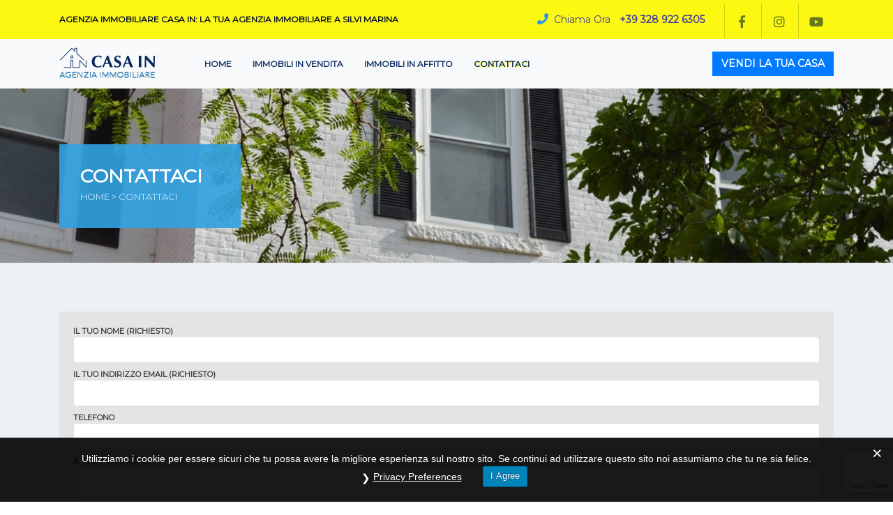

--- FILE ---
content_type: text/html; charset=UTF-8
request_url: https://casain2003.it/contattaci/
body_size: 15052
content:
<!DOCTYPE html>
<html lang="it-IT">
  <head>
    <meta charset="utf-8">
    <meta http-equiv="X-UA-Compatible" content="IE=edge">
    <meta name="viewport" content="width=device-width, initial-scale=1">

    <meta name="description" content="La tua agenzia immobiliare a Silvi Marina">

    <link rel="icon" href="https://casain2003.it/wp-content/themes/casain/favicon.ico" />


       
    <meta name='robots' content='index, follow, max-image-preview:large, max-snippet:-1, max-video-preview:-1' />

	<!-- This site is optimized with the Yoast SEO plugin v22.0 - https://yoast.com/wordpress/plugins/seo/ -->
	<title>Contattaci - Agenzia Immobiliare Casa IN</title>
	<link rel="canonical" href="https://casain2003.it/contattaci/" />
	<meta property="og:locale" content="it_IT" />
	<meta property="og:type" content="article" />
	<meta property="og:title" content="Contattaci - Agenzia Immobiliare Casa IN" />
	<meta property="og:url" content="https://casain2003.it/contattaci/" />
	<meta property="og:site_name" content="Agenzia Immobiliare Casa IN" />
	<meta property="article:modified_time" content="2019-01-19T13:26:43+00:00" />
	<meta name="twitter:card" content="summary_large_image" />
	<script type="application/ld+json" class="yoast-schema-graph">{"@context":"https://schema.org","@graph":[{"@type":"WebPage","@id":"https://casain2003.it/contattaci/","url":"https://casain2003.it/contattaci/","name":"Contattaci - Agenzia Immobiliare Casa IN","isPartOf":{"@id":"https://www.casain2003.it/#website"},"datePublished":"2018-07-13T07:18:55+00:00","dateModified":"2019-01-19T13:26:43+00:00","breadcrumb":{"@id":"https://casain2003.it/contattaci/#breadcrumb"},"inLanguage":"it-IT","potentialAction":[{"@type":"ReadAction","target":["https://casain2003.it/contattaci/"]}]},{"@type":"BreadcrumbList","@id":"https://casain2003.it/contattaci/#breadcrumb","itemListElement":[{"@type":"ListItem","position":1,"name":"Home","item":"https://www.casain2003.it/"},{"@type":"ListItem","position":2,"name":"Contattaci"}]},{"@type":"WebSite","@id":"https://www.casain2003.it/#website","url":"https://www.casain2003.it/","name":"Agenzia Immobiliare Casa IN","description":"La tua agenzia immobiliare a Silvi Marina","potentialAction":[{"@type":"SearchAction","target":{"@type":"EntryPoint","urlTemplate":"https://www.casain2003.it/?s={search_term_string}"},"query-input":"required name=search_term_string"}],"inLanguage":"it-IT"}]}</script>
	<!-- / Yoast SEO plugin. -->


<link rel='dns-prefetch' href='//www.google.com' />
<link rel='dns-prefetch' href='//code.jquery.com' />
<link rel='dns-prefetch' href='//cdnjs.cloudflare.com' />
<link rel='dns-prefetch' href='//stackpath.bootstrapcdn.com' />
<link rel='dns-prefetch' href='//fonts.googleapis.com' />
<link rel='dns-prefetch' href='//use.fontawesome.com' />
<link rel="alternate" type="application/rss+xml" title="Agenzia Immobiliare Casa IN &raquo; Feed" href="https://casain2003.it/feed/" />
<script type="text/javascript">
/* <![CDATA[ */
window._wpemojiSettings = {"baseUrl":"https:\/\/s.w.org\/images\/core\/emoji\/14.0.0\/72x72\/","ext":".png","svgUrl":"https:\/\/s.w.org\/images\/core\/emoji\/14.0.0\/svg\/","svgExt":".svg","source":{"concatemoji":"https:\/\/casain2003.it\/wp-includes\/js\/wp-emoji-release.min.js?ver=806c84f006d488f8106f057225fc49e8"}};
/*! This file is auto-generated */
!function(i,n){var o,s,e;function c(e){try{var t={supportTests:e,timestamp:(new Date).valueOf()};sessionStorage.setItem(o,JSON.stringify(t))}catch(e){}}function p(e,t,n){e.clearRect(0,0,e.canvas.width,e.canvas.height),e.fillText(t,0,0);var t=new Uint32Array(e.getImageData(0,0,e.canvas.width,e.canvas.height).data),r=(e.clearRect(0,0,e.canvas.width,e.canvas.height),e.fillText(n,0,0),new Uint32Array(e.getImageData(0,0,e.canvas.width,e.canvas.height).data));return t.every(function(e,t){return e===r[t]})}function u(e,t,n){switch(t){case"flag":return n(e,"\ud83c\udff3\ufe0f\u200d\u26a7\ufe0f","\ud83c\udff3\ufe0f\u200b\u26a7\ufe0f")?!1:!n(e,"\ud83c\uddfa\ud83c\uddf3","\ud83c\uddfa\u200b\ud83c\uddf3")&&!n(e,"\ud83c\udff4\udb40\udc67\udb40\udc62\udb40\udc65\udb40\udc6e\udb40\udc67\udb40\udc7f","\ud83c\udff4\u200b\udb40\udc67\u200b\udb40\udc62\u200b\udb40\udc65\u200b\udb40\udc6e\u200b\udb40\udc67\u200b\udb40\udc7f");case"emoji":return!n(e,"\ud83e\udef1\ud83c\udffb\u200d\ud83e\udef2\ud83c\udfff","\ud83e\udef1\ud83c\udffb\u200b\ud83e\udef2\ud83c\udfff")}return!1}function f(e,t,n){var r="undefined"!=typeof WorkerGlobalScope&&self instanceof WorkerGlobalScope?new OffscreenCanvas(300,150):i.createElement("canvas"),a=r.getContext("2d",{willReadFrequently:!0}),o=(a.textBaseline="top",a.font="600 32px Arial",{});return e.forEach(function(e){o[e]=t(a,e,n)}),o}function t(e){var t=i.createElement("script");t.src=e,t.defer=!0,i.head.appendChild(t)}"undefined"!=typeof Promise&&(o="wpEmojiSettingsSupports",s=["flag","emoji"],n.supports={everything:!0,everythingExceptFlag:!0},e=new Promise(function(e){i.addEventListener("DOMContentLoaded",e,{once:!0})}),new Promise(function(t){var n=function(){try{var e=JSON.parse(sessionStorage.getItem(o));if("object"==typeof e&&"number"==typeof e.timestamp&&(new Date).valueOf()<e.timestamp+604800&&"object"==typeof e.supportTests)return e.supportTests}catch(e){}return null}();if(!n){if("undefined"!=typeof Worker&&"undefined"!=typeof OffscreenCanvas&&"undefined"!=typeof URL&&URL.createObjectURL&&"undefined"!=typeof Blob)try{var e="postMessage("+f.toString()+"("+[JSON.stringify(s),u.toString(),p.toString()].join(",")+"));",r=new Blob([e],{type:"text/javascript"}),a=new Worker(URL.createObjectURL(r),{name:"wpTestEmojiSupports"});return void(a.onmessage=function(e){c(n=e.data),a.terminate(),t(n)})}catch(e){}c(n=f(s,u,p))}t(n)}).then(function(e){for(var t in e)n.supports[t]=e[t],n.supports.everything=n.supports.everything&&n.supports[t],"flag"!==t&&(n.supports.everythingExceptFlag=n.supports.everythingExceptFlag&&n.supports[t]);n.supports.everythingExceptFlag=n.supports.everythingExceptFlag&&!n.supports.flag,n.DOMReady=!1,n.readyCallback=function(){n.DOMReady=!0}}).then(function(){return e}).then(function(){var e;n.supports.everything||(n.readyCallback(),(e=n.source||{}).concatemoji?t(e.concatemoji):e.wpemoji&&e.twemoji&&(t(e.twemoji),t(e.wpemoji)))}))}((window,document),window._wpemojiSettings);
/* ]]> */
</script>

<style id='wp-emoji-styles-inline-css' type='text/css'>

	img.wp-smiley, img.emoji {
		display: inline !important;
		border: none !important;
		box-shadow: none !important;
		height: 1em !important;
		width: 1em !important;
		margin: 0 0.07em !important;
		vertical-align: -0.1em !important;
		background: none !important;
		padding: 0 !important;
	}
</style>
<link rel='stylesheet' id='wp-block-library-css' href='https://casain2003.it/wp-includes/css/dist/block-library/style.min.css?ver=806c84f006d488f8106f057225fc49e8' type='text/css' media='all' />
<style id='classic-theme-styles-inline-css' type='text/css'>
/*! This file is auto-generated */
.wp-block-button__link{color:#fff;background-color:#32373c;border-radius:9999px;box-shadow:none;text-decoration:none;padding:calc(.667em + 2px) calc(1.333em + 2px);font-size:1.125em}.wp-block-file__button{background:#32373c;color:#fff;text-decoration:none}
</style>
<style id='global-styles-inline-css' type='text/css'>
body{--wp--preset--color--black: #000000;--wp--preset--color--cyan-bluish-gray: #abb8c3;--wp--preset--color--white: #ffffff;--wp--preset--color--pale-pink: #f78da7;--wp--preset--color--vivid-red: #cf2e2e;--wp--preset--color--luminous-vivid-orange: #ff6900;--wp--preset--color--luminous-vivid-amber: #fcb900;--wp--preset--color--light-green-cyan: #7bdcb5;--wp--preset--color--vivid-green-cyan: #00d084;--wp--preset--color--pale-cyan-blue: #8ed1fc;--wp--preset--color--vivid-cyan-blue: #0693e3;--wp--preset--color--vivid-purple: #9b51e0;--wp--preset--gradient--vivid-cyan-blue-to-vivid-purple: linear-gradient(135deg,rgba(6,147,227,1) 0%,rgb(155,81,224) 100%);--wp--preset--gradient--light-green-cyan-to-vivid-green-cyan: linear-gradient(135deg,rgb(122,220,180) 0%,rgb(0,208,130) 100%);--wp--preset--gradient--luminous-vivid-amber-to-luminous-vivid-orange: linear-gradient(135deg,rgba(252,185,0,1) 0%,rgba(255,105,0,1) 100%);--wp--preset--gradient--luminous-vivid-orange-to-vivid-red: linear-gradient(135deg,rgba(255,105,0,1) 0%,rgb(207,46,46) 100%);--wp--preset--gradient--very-light-gray-to-cyan-bluish-gray: linear-gradient(135deg,rgb(238,238,238) 0%,rgb(169,184,195) 100%);--wp--preset--gradient--cool-to-warm-spectrum: linear-gradient(135deg,rgb(74,234,220) 0%,rgb(151,120,209) 20%,rgb(207,42,186) 40%,rgb(238,44,130) 60%,rgb(251,105,98) 80%,rgb(254,248,76) 100%);--wp--preset--gradient--blush-light-purple: linear-gradient(135deg,rgb(255,206,236) 0%,rgb(152,150,240) 100%);--wp--preset--gradient--blush-bordeaux: linear-gradient(135deg,rgb(254,205,165) 0%,rgb(254,45,45) 50%,rgb(107,0,62) 100%);--wp--preset--gradient--luminous-dusk: linear-gradient(135deg,rgb(255,203,112) 0%,rgb(199,81,192) 50%,rgb(65,88,208) 100%);--wp--preset--gradient--pale-ocean: linear-gradient(135deg,rgb(255,245,203) 0%,rgb(182,227,212) 50%,rgb(51,167,181) 100%);--wp--preset--gradient--electric-grass: linear-gradient(135deg,rgb(202,248,128) 0%,rgb(113,206,126) 100%);--wp--preset--gradient--midnight: linear-gradient(135deg,rgb(2,3,129) 0%,rgb(40,116,252) 100%);--wp--preset--font-size--small: 13px;--wp--preset--font-size--medium: 20px;--wp--preset--font-size--large: 36px;--wp--preset--font-size--x-large: 42px;--wp--preset--spacing--20: 0.44rem;--wp--preset--spacing--30: 0.67rem;--wp--preset--spacing--40: 1rem;--wp--preset--spacing--50: 1.5rem;--wp--preset--spacing--60: 2.25rem;--wp--preset--spacing--70: 3.38rem;--wp--preset--spacing--80: 5.06rem;--wp--preset--shadow--natural: 6px 6px 9px rgba(0, 0, 0, 0.2);--wp--preset--shadow--deep: 12px 12px 50px rgba(0, 0, 0, 0.4);--wp--preset--shadow--sharp: 6px 6px 0px rgba(0, 0, 0, 0.2);--wp--preset--shadow--outlined: 6px 6px 0px -3px rgba(255, 255, 255, 1), 6px 6px rgba(0, 0, 0, 1);--wp--preset--shadow--crisp: 6px 6px 0px rgba(0, 0, 0, 1);}:where(.is-layout-flex){gap: 0.5em;}:where(.is-layout-grid){gap: 0.5em;}body .is-layout-flow > .alignleft{float: left;margin-inline-start: 0;margin-inline-end: 2em;}body .is-layout-flow > .alignright{float: right;margin-inline-start: 2em;margin-inline-end: 0;}body .is-layout-flow > .aligncenter{margin-left: auto !important;margin-right: auto !important;}body .is-layout-constrained > .alignleft{float: left;margin-inline-start: 0;margin-inline-end: 2em;}body .is-layout-constrained > .alignright{float: right;margin-inline-start: 2em;margin-inline-end: 0;}body .is-layout-constrained > .aligncenter{margin-left: auto !important;margin-right: auto !important;}body .is-layout-constrained > :where(:not(.alignleft):not(.alignright):not(.alignfull)){max-width: var(--wp--style--global--content-size);margin-left: auto !important;margin-right: auto !important;}body .is-layout-constrained > .alignwide{max-width: var(--wp--style--global--wide-size);}body .is-layout-flex{display: flex;}body .is-layout-flex{flex-wrap: wrap;align-items: center;}body .is-layout-flex > *{margin: 0;}body .is-layout-grid{display: grid;}body .is-layout-grid > *{margin: 0;}:where(.wp-block-columns.is-layout-flex){gap: 2em;}:where(.wp-block-columns.is-layout-grid){gap: 2em;}:where(.wp-block-post-template.is-layout-flex){gap: 1.25em;}:where(.wp-block-post-template.is-layout-grid){gap: 1.25em;}.has-black-color{color: var(--wp--preset--color--black) !important;}.has-cyan-bluish-gray-color{color: var(--wp--preset--color--cyan-bluish-gray) !important;}.has-white-color{color: var(--wp--preset--color--white) !important;}.has-pale-pink-color{color: var(--wp--preset--color--pale-pink) !important;}.has-vivid-red-color{color: var(--wp--preset--color--vivid-red) !important;}.has-luminous-vivid-orange-color{color: var(--wp--preset--color--luminous-vivid-orange) !important;}.has-luminous-vivid-amber-color{color: var(--wp--preset--color--luminous-vivid-amber) !important;}.has-light-green-cyan-color{color: var(--wp--preset--color--light-green-cyan) !important;}.has-vivid-green-cyan-color{color: var(--wp--preset--color--vivid-green-cyan) !important;}.has-pale-cyan-blue-color{color: var(--wp--preset--color--pale-cyan-blue) !important;}.has-vivid-cyan-blue-color{color: var(--wp--preset--color--vivid-cyan-blue) !important;}.has-vivid-purple-color{color: var(--wp--preset--color--vivid-purple) !important;}.has-black-background-color{background-color: var(--wp--preset--color--black) !important;}.has-cyan-bluish-gray-background-color{background-color: var(--wp--preset--color--cyan-bluish-gray) !important;}.has-white-background-color{background-color: var(--wp--preset--color--white) !important;}.has-pale-pink-background-color{background-color: var(--wp--preset--color--pale-pink) !important;}.has-vivid-red-background-color{background-color: var(--wp--preset--color--vivid-red) !important;}.has-luminous-vivid-orange-background-color{background-color: var(--wp--preset--color--luminous-vivid-orange) !important;}.has-luminous-vivid-amber-background-color{background-color: var(--wp--preset--color--luminous-vivid-amber) !important;}.has-light-green-cyan-background-color{background-color: var(--wp--preset--color--light-green-cyan) !important;}.has-vivid-green-cyan-background-color{background-color: var(--wp--preset--color--vivid-green-cyan) !important;}.has-pale-cyan-blue-background-color{background-color: var(--wp--preset--color--pale-cyan-blue) !important;}.has-vivid-cyan-blue-background-color{background-color: var(--wp--preset--color--vivid-cyan-blue) !important;}.has-vivid-purple-background-color{background-color: var(--wp--preset--color--vivid-purple) !important;}.has-black-border-color{border-color: var(--wp--preset--color--black) !important;}.has-cyan-bluish-gray-border-color{border-color: var(--wp--preset--color--cyan-bluish-gray) !important;}.has-white-border-color{border-color: var(--wp--preset--color--white) !important;}.has-pale-pink-border-color{border-color: var(--wp--preset--color--pale-pink) !important;}.has-vivid-red-border-color{border-color: var(--wp--preset--color--vivid-red) !important;}.has-luminous-vivid-orange-border-color{border-color: var(--wp--preset--color--luminous-vivid-orange) !important;}.has-luminous-vivid-amber-border-color{border-color: var(--wp--preset--color--luminous-vivid-amber) !important;}.has-light-green-cyan-border-color{border-color: var(--wp--preset--color--light-green-cyan) !important;}.has-vivid-green-cyan-border-color{border-color: var(--wp--preset--color--vivid-green-cyan) !important;}.has-pale-cyan-blue-border-color{border-color: var(--wp--preset--color--pale-cyan-blue) !important;}.has-vivid-cyan-blue-border-color{border-color: var(--wp--preset--color--vivid-cyan-blue) !important;}.has-vivid-purple-border-color{border-color: var(--wp--preset--color--vivid-purple) !important;}.has-vivid-cyan-blue-to-vivid-purple-gradient-background{background: var(--wp--preset--gradient--vivid-cyan-blue-to-vivid-purple) !important;}.has-light-green-cyan-to-vivid-green-cyan-gradient-background{background: var(--wp--preset--gradient--light-green-cyan-to-vivid-green-cyan) !important;}.has-luminous-vivid-amber-to-luminous-vivid-orange-gradient-background{background: var(--wp--preset--gradient--luminous-vivid-amber-to-luminous-vivid-orange) !important;}.has-luminous-vivid-orange-to-vivid-red-gradient-background{background: var(--wp--preset--gradient--luminous-vivid-orange-to-vivid-red) !important;}.has-very-light-gray-to-cyan-bluish-gray-gradient-background{background: var(--wp--preset--gradient--very-light-gray-to-cyan-bluish-gray) !important;}.has-cool-to-warm-spectrum-gradient-background{background: var(--wp--preset--gradient--cool-to-warm-spectrum) !important;}.has-blush-light-purple-gradient-background{background: var(--wp--preset--gradient--blush-light-purple) !important;}.has-blush-bordeaux-gradient-background{background: var(--wp--preset--gradient--blush-bordeaux) !important;}.has-luminous-dusk-gradient-background{background: var(--wp--preset--gradient--luminous-dusk) !important;}.has-pale-ocean-gradient-background{background: var(--wp--preset--gradient--pale-ocean) !important;}.has-electric-grass-gradient-background{background: var(--wp--preset--gradient--electric-grass) !important;}.has-midnight-gradient-background{background: var(--wp--preset--gradient--midnight) !important;}.has-small-font-size{font-size: var(--wp--preset--font-size--small) !important;}.has-medium-font-size{font-size: var(--wp--preset--font-size--medium) !important;}.has-large-font-size{font-size: var(--wp--preset--font-size--large) !important;}.has-x-large-font-size{font-size: var(--wp--preset--font-size--x-large) !important;}
.wp-block-navigation a:where(:not(.wp-element-button)){color: inherit;}
:where(.wp-block-post-template.is-layout-flex){gap: 1.25em;}:where(.wp-block-post-template.is-layout-grid){gap: 1.25em;}
:where(.wp-block-columns.is-layout-flex){gap: 2em;}:where(.wp-block-columns.is-layout-grid){gap: 2em;}
.wp-block-pullquote{font-size: 1.5em;line-height: 1.6;}
</style>
<link rel='stylesheet' id='contact-form-7-css' href='https://casain2003.it/wp-content/plugins/contact-form-7/includes/css/styles.css?ver=5.8.7' type='text/css' media='all' />
<link rel='stylesheet' id='gdpr-css' href='https://casain2003.it/wp-content/plugins/gdpr/dist/css/public.css?ver=2.1.2' type='text/css' media='all' />
<link rel='stylesheet' id='printomatic-css-css' href='https://casain2003.it/wp-content/plugins/print-o-matic/css/style.css?ver=2.0' type='text/css' media='all' />
<link rel='stylesheet' id='casain-sourcesanspro-css' href='//fonts.googleapis.com/css?family=Source+Sans+Pro%3A300%2C400%2C700&#038;ver=806c84f006d488f8106f057225fc49e8' type='text/css' media='all' />
<link rel='stylesheet' id='casain-normalize-css' href='//cdnjs.cloudflare.com/ajax/libs/normalize/4.2.0/normalize.min.css?ver=806c84f006d488f8106f057225fc49e8' type='text/css' media='all' />
<link rel='stylesheet' id='casain-css' href='https://casain2003.it/wp-content/themes/casain/style.css?ver=806c84f006d488f8106f057225fc49e8' type='text/css' media='all' />
<link rel='stylesheet' id='casain-fontawesome-css' href='//use.fontawesome.com/releases/v5.6.3/css/all.css?ver=806c84f006d488f8106f057225fc49e8' type='text/css' media='all' />
<link rel='stylesheet' id='casain-montserrat-css' href='//fonts.googleapis.com/css?family=Montserrat%7CDancing+Script&#038;ver=806c84f006d488f8106f057225fc49e8' type='text/css' media='all' />
<link rel='stylesheet' id='casain-bootstrap-css' href='//stackpath.bootstrapcdn.com/bootstrap/4.2.1/css/bootstrap.min.css?ver=806c84f006d488f8106f057225fc49e8' type='text/css' media='all' />
<link rel='stylesheet' id='casain-hero-slider-style-css' href='https://casain2003.it/wp-content/themes/casain/css/hero-slider.css?ver=806c84f006d488f8106f057225fc49e8' type='text/css' media='all' />
<style id='akismet-widget-style-inline-css' type='text/css'>

			.a-stats {
				--akismet-color-mid-green: #357b49;
				--akismet-color-white: #fff;
				--akismet-color-light-grey: #f6f7f7;

				max-width: 350px;
				width: auto;
			}

			.a-stats * {
				all: unset;
				box-sizing: border-box;
			}

			.a-stats strong {
				font-weight: 600;
			}

			.a-stats a.a-stats__link,
			.a-stats a.a-stats__link:visited,
			.a-stats a.a-stats__link:active {
				background: var(--akismet-color-mid-green);
				border: none;
				box-shadow: none;
				border-radius: 8px;
				color: var(--akismet-color-white);
				cursor: pointer;
				display: block;
				font-family: -apple-system, BlinkMacSystemFont, 'Segoe UI', 'Roboto', 'Oxygen-Sans', 'Ubuntu', 'Cantarell', 'Helvetica Neue', sans-serif;
				font-weight: 500;
				padding: 12px;
				text-align: center;
				text-decoration: none;
				transition: all 0.2s ease;
			}

			/* Extra specificity to deal with TwentyTwentyOne focus style */
			.widget .a-stats a.a-stats__link:focus {
				background: var(--akismet-color-mid-green);
				color: var(--akismet-color-white);
				text-decoration: none;
			}

			.a-stats a.a-stats__link:hover {
				filter: brightness(110%);
				box-shadow: 0 4px 12px rgba(0, 0, 0, 0.06), 0 0 2px rgba(0, 0, 0, 0.16);
			}

			.a-stats .count {
				color: var(--akismet-color-white);
				display: block;
				font-size: 1.5em;
				line-height: 1.4;
				padding: 0 13px;
				white-space: nowrap;
			}
		
</style>
<link rel='stylesheet' id='fancybox-css' href='https://casain2003.it/wp-content/plugins/easy-fancybox/fancybox/1.5.4/jquery.fancybox.min.css?ver=806c84f006d488f8106f057225fc49e8' type='text/css' media='screen' />
<style id='fancybox-inline-css' type='text/css'>
#fancybox-outer{background:#ffffff}#fancybox-content{background:#ffffff;border-color:#ffffff;color:#000000;}#fancybox-title,#fancybox-title-float-main{color:#fff}
</style>
<script type="text/javascript" src="https://www.google.com/recaptcha/api.js?hl=it_IT&amp;ver=806c84f006d488f8106f057225fc49e8" id="gdpr-recaptcha-js"></script>
<script type="text/javascript" src="https://casain2003.it/wp-includes/js/jquery/jquery.min.js?ver=3.7.1" id="jquery-core-js"></script>
<script type="text/javascript" src="https://casain2003.it/wp-includes/js/jquery/jquery-migrate.min.js?ver=3.4.1" id="jquery-migrate-js"></script>
<script type="text/javascript" id="gdpr-js-extra">
/* <![CDATA[ */
var GDPR = {"ajaxurl":"https:\/\/casain2003.it\/wp-admin\/admin-ajax.php","logouturl":"","i18n":{"aborting":"Aborting","logging_out":"You are being logged out.","continue":"Continue","cancel":"Cancel","ok":"OK","close_account":"Close your account?","close_account_warning":"Your account will be closed and all data will be permanently deleted and cannot be recovered. Are you sure?","are_you_sure":"Are you sure?","policy_disagree":"By disagreeing you will no longer have access to our site and will be logged out."},"is_user_logged_in":"","refresh":"1"};
/* ]]> */
</script>
<script type="text/javascript" src="https://casain2003.it/wp-content/plugins/gdpr/dist/js/public.js?ver=2.1.2" id="gdpr-js"></script>
<script type="text/javascript" src="//code.jquery.com/jquery-3.3.1.min.js?ver=806c84f006d488f8106f057225fc49e8" id="casain-jquery-js"></script>
<script type="text/javascript" src="//cdnjs.cloudflare.com/ajax/libs/popper.js/1.14.6/umd/popper.min.js?ver=806c84f006d488f8106f057225fc49e8" id="casain-popper-js"></script>
<script type="text/javascript" src="//stackpath.bootstrapcdn.com/bootstrap/4.2.1/js/bootstrap.min.js?ver=806c84f006d488f8106f057225fc49e8" id="casain-bootstrap-js"></script>
<link rel="https://api.w.org/" href="https://casain2003.it/wp-json/" /><link rel="alternate" type="application/json" href="https://casain2003.it/wp-json/wp/v2/pages/130" /><link rel="EditURI" type="application/rsd+xml" title="RSD" href="https://casain2003.it/xmlrpc.php?rsd" />

<link rel='shortlink' href='https://casain2003.it/?p=130' />
<link rel="alternate" type="application/json+oembed" href="https://casain2003.it/wp-json/oembed/1.0/embed?url=https%3A%2F%2Fcasain2003.it%2Fcontattaci%2F" />
<link rel="alternate" type="text/xml+oembed" href="https://casain2003.it/wp-json/oembed/1.0/embed?url=https%3A%2F%2Fcasain2003.it%2Fcontattaci%2F&#038;format=xml" />

    <!-- Global site tag (gtag.js) - Google Analytics -->
    <script async src="https://www.googletagmanager.com/gtag/js?id=UA-132783057-1"></script>
    <script>
      window.dataLayer = window.dataLayer || [];
      function gtag(){dataLayer.push(arguments);}
      gtag('js', new Date());

      gtag('config', 'UA-132783057-1',{ 'anonymize_ip': true });
    </script>
  


    
  </head>
  <body class="page-template-default page page-id-130">

    
    <header class="header">

      <div class="welcome_header" id="welcome_header">
        <div class="container">
          <div class="welcome-tab-line">
            <h6>
              Agenzia Immobiliare Casa IN: La tua agenzia immobiliare a Silvi Marina            </h6>
          </div>
          <div class="pull-right welcome_social_links">
            
            <div class="phone_number">
              <a href="tel:+39 328 922 6305">
                <i class="fa fa-phone"> </i>
                <span class="chiama-ora">Chiama Ora</span>
                <span class="phone_number_h2">+39 328 922 6305</span>
              </a>
            </div>

            <ul id="menu-social-menu" class="welcome_header_menu"><li id="menu-item-135" class="menu-item menu-item-type-custom menu-item-object-custom menu-item-135"><a target="_blank" rel="noopener" href="https://www.facebook.com/casainsilvi/"><i class="fab fa-facebook-f"></i></a></li>
<li id="menu-item-136" class="menu-item menu-item-type-custom menu-item-object-custom menu-item-136"><a target="_blank" rel="noopener" href="https://www.instagram.com/casain_immobiliare/"><i class="fab fa-instagram"></i></a></li>
<li id="menu-item-137" class="menu-item menu-item-type-custom menu-item-object-custom menu-item-137"><a target="_blank" rel="noopener" href="https://www.youtube.com/channel/UCiWB9p7-sTSCkWBJpMkGkmQ"><i class="fab fa-youtube"></i></a></li>
</ul>       


          </div>
        </div>
      </div>


      <div class="menu">
        
        <nav class="navbar navbar-expand-lg navbar-light bg-light ">
          <div class="container">

            <a class="navbar-brand" href="//casain2003.it/"><img src="//casain2003.it/wp-content/uploads/2019/01/casainlogo.png"></a>
            <button class="navbar-toggler" type="button" data-toggle="collapse" data-target="#navbarNav" aria-controls="navbarNav" aria-expanded="false" aria-label="Toggle navigation">
              <span class="navbar-toggler-icon"></span>
            </button>
            <div class="collapse navbar-collapse" id="navbarNav">
            <ul id="menu-main-menu" class="navbar-nav"><li id="menu-item-129" class="menu-item menu-item-type-post_type menu-item-object-page menu-item-home menu-item-129"><a href="https://casain2003.it/">Home</a></li>
<li id="menu-item-4171" class="menu-item menu-item-type-custom menu-item-object-custom menu-item-4171"><a href="https:/property_cat/immobili-in-vendita/">Immobili in vendita</a></li>
<li id="menu-item-4170" class="menu-item menu-item-type-custom menu-item-object-custom menu-item-4170"><a href="https:/property_cat/immobili-in-affitto/">Immobili in affitto</a></li>
<li id="menu-item-406" class="menu-item menu-item-type-post_type menu-item-object-page current-menu-item page_item page-item-130 current_page_item menu-item-406"><a href="https://casain2003.it/contattaci/" aria-current="page">Contattaci</a></li>
</ul>			<li class="menu-item li-menu-vendi-casa" style="display: none;"><a href="//casain2003.it/contattaci/">Vendi la tua casa</a></li>


            </div>

            <a href="//casain2003.it/contattaci/" title="Vendi la tua casa" alt="Vendi la tua casa" class="button-vendi-casa"><button class="btn btn-primary vendi-casa hidden-xs-down">Vendi la tua casa</button></a>
            
          </div>

        </nav>
      </div>


    </header>




  


<div class="content">

	
		<article id="post-130" class="post-130 page type-page status-publish hentry">

			<div class="inner-page-header-area "><img decoding="async" src="//casain2003.it/wp-content/uploads/2019/01/contact-e1547655117611.jpg" alt="Contattaci"><div class="container"><div class="inner_slider_text "><div class="property_info_header"><h2><span>Contattaci</span></h2><h5><span><a href="https://casain2003.it">Home</a> &gt; Contattaci</span></h5></div></div></div></div>
<div class="form-contact-page">
<div class="container">
<div class="wpcf7 no-js" id="wpcf7-f132-p130-o1" lang="en-US" dir="ltr">
<div class="screen-reader-response"><p role="status" aria-live="polite" aria-atomic="true"></p> <ul></ul></div>
<form action="/contattaci/#wpcf7-f132-p130-o1" method="post" class="wpcf7-form init" aria-label="Contact form" novalidate="novalidate" data-status="init">
<div style="display: none;">
<input type="hidden" name="_wpcf7" value="132" />
<input type="hidden" name="_wpcf7_version" value="5.8.7" />
<input type="hidden" name="_wpcf7_locale" value="en_US" />
<input type="hidden" name="_wpcf7_unit_tag" value="wpcf7-f132-p130-o1" />
<input type="hidden" name="_wpcf7_container_post" value="130" />
<input type="hidden" name="_wpcf7_posted_data_hash" value="" />
<input type="hidden" name="_wpcf7_recaptcha_response" value="" />
</div>
<p><label> Il tuo nome (richiesto)<br />
<span class="wpcf7-form-control-wrap" data-name="your-name"><input size="40" class="wpcf7-form-control wpcf7-text wpcf7-validates-as-required" aria-required="true" aria-invalid="false" value="" type="text" name="your-name" /></span> </label>
</p>
<p><label> Il tuo indirizzo email (richiesto)<br />
<span class="wpcf7-form-control-wrap" data-name="your-email"><input size="40" class="wpcf7-form-control wpcf7-email wpcf7-validates-as-required wpcf7-text wpcf7-validates-as-email" aria-required="true" aria-invalid="false" value="" type="email" name="your-email" /></span> </label>
</p>
<p><label> Telefono<br />
<span class="wpcf7-form-control-wrap" data-name="Telefono"><input size="40" class="wpcf7-form-control wpcf7-tel wpcf7-text wpcf7-validates-as-tel" aria-invalid="false" value="" type="tel" name="Telefono" /></span> </label>
</p>
<p><label> Il tuo messaggio<br />
<span class="wpcf7-form-control-wrap" data-name="your-message"><textarea cols="40" rows="10" class="wpcf7-form-control wpcf7-textarea" aria-invalid="false" name="your-message"></textarea></span> </label>
</p>
<p><span class="wpcf7-form-control-wrap" data-name="PrivacyPolicy"><span class="wpcf7-form-control wpcf7-acceptance"><span class="wpcf7-list-item"><input type="checkbox" name="PrivacyPolicy" value="1" aria-invalid="false" /></span></span></span><span class="privacy_policy_link">Utilizzando questo modulo accetti la <a href="https:/privacy-policy" target="_blank">Privacy Policy</a>, la memorizzazione e la gestione dei tuoi dati da questo sito web.</span>
</p>
<p><input class="wpcf7-form-control wpcf7-submit has-spinner" type="submit" value="Invia il messaggio" />
</p><p style="display: none !important;" class="akismet-fields-container" data-prefix="_wpcf7_ak_"><label>&#916;<textarea name="_wpcf7_ak_hp_textarea" cols="45" rows="8" maxlength="100"></textarea></label><input type="hidden" id="ak_js_1" name="_wpcf7_ak_js" value="157"/><script>document.getElementById( "ak_js_1" ).setAttribute( "value", ( new Date() ).getTime() );</script></p><div class="wpcf7-response-output" aria-hidden="true"></div>
</form>
</div>
</div>
</div>
<p><section class="about_us" id="about_us"><div class="container"><div class="row"><div class="col-xs-12 col-lg-6"><h2><span class="bordino">CASA IN</span></h2><h3>L'esperienza nel mercato immobiliare a tua disposizione</h3><p>L'agenzia immobiliare CASA IN  tratta annunci immobiliari di case, appartamenti, ville, monolocali, bilocali, trilocali, quadrilocali, uffici in vendita e affitto a Silvi e in provincia di Teramo.<p><hr><h2><span class="bordino">Siamo anche su</span></h2><div class="brands"><img decoding="async" src="//casain2003.it/wp-content/uploads/2019/01/subito.jpg" height="50" /><img decoding="async" src="//casain2003.it/wp-content/uploads/2019/01/idealista.jpg" height="50"  /><img decoding="async" src="//casain2003.it/wp-content/uploads/2019/01/casait.jpg" /></div></div><div class="col-xs-12 col-lg-6"><h2><span class="bordino">Vieni a trovarci a Silvi Marina</span></h2><p><iframe src="https://www.google.com/maps/embed?pb=!1m18!1m12!1m3!1d2939.0192103494483!2d14.113622315023672!3d42.55488497917427!2m3!1f0!2f0!3f0!3m2!1i1024!2i768!4f13.1!3m3!1m2!1s0x1331a33bdab8d37b%3A0xd2e2c9bb80c84062!2sCasa+In+di+Daniela+Di+Blasio!5e0!3m2!1sit!2sit!4v1547226543767" height="450" frameborder="0" style="border:0; width: 100%;" allowfullscreen></iframe></p></div></div></div></section><section class="ultimi-in-vendita" id="ultimi-in-vendita"> <div class="container"><div class="row"><div class="col-xs-12 col-lg-12 ultimi-title"><h2><span class="bordino">Novità Immobili in Vendita</span></h2></div></div></div><div class="container"><div class="row padding15"></div></div></section><section class="sellyourhome" id="sellyourhome"><h3>Devi vendere la tua casa?</h3><p>Affidati ad un partner esperto!</p><a href="//casain2003.it/contattaci/" title="Vendi la tua casa" alt="Vendi la tua casa"><button class="btn btn-primary sellyourhome_btn">Inizia con una valutazione gratuita</button></a></section><section class="ultimi-in-vendita" id="ultimi-in-vendita"> <div class="container"><div class="row"><div class="col-xs-12 col-lg-12 ultimi-title"><h2><span class="bordino">Novità Immobili in Affitto</span></h2></div></div></div><div class="container"><div class="row padding15"></div></div></section></p>

		</article>

	
</div>




<!-- Footer -->
<footer  id="footer" class="footer page-footer font-small cyan darken-3">

    <!-- Footer Elements -->
    <div class="container">
      <div class="get-in-touch">
        
      
      <div class="row">
        
        <div class="col-xs-6 col-lg-6">
          <h4>Hai bisogno di informazioni?</h4>
          <p>Siamo a tua disposizione per qualsiasi tipo di richiesta o informazione.</p>
        </div>
        <div class="col-xs-4 col-lg-4">
          <div class="phone-icon"><i class="fas fa-phone"></i></div>
          <div class="call-us">CHIAMA ORA</div>
          <div class="tel-number">+39 328 92 26 305</div>

        </div>
        <div class="col-xs-2 col-lg-2">
          <a href="//casain2003.it/contattaci/"><button class="btn btn-primary btn-get-in-touch">Contattaci</button></a>
        </div>
      
      </div>

      </div>

    </div>
    <!-- Footer Elements -->

    <!-- Copyright -->
    <div class="footer-copyright text-left">
      
      <div class="container">
      <div class="row">
        <div class="col-lg-5 col-md-4 col-sm-12 col-xs-12">
          <h3>Agenzia Immobiliare CASA IN</h3>
          <p>L'agenzia immobiliare CASA IN tratta annunci immobiliari di:<br>case, appartamenti, ville, monolocali, bilocali, trilocali, quadrilocali,<br> uffici in vendita e affitto a Silvi e in provincia di Teramo.
          </p>
        </div>
        <div class="col-lg-5 col-md-4 col-sm-12 col-xs-12">
          <h3>Vieni a trovarci</h3>
          <p>Siamo a Silvi Marina (TE) in Via Arrigo Rossi 19<br>TEL. +39 328 92 26 305<br>P.IVA 01514570678</p>
        </div>
        <div class="col-lg-2 col-md-4 col-sm-12 col-xs-12 ">
          <a href="//casain2003.it/"><img src="//casain2003.it/wp-content/themes/casain/img/casain.png" class="full-width"></a><hr>
          <h3 class="text-right social-buttons">
            <ul id="menu-social-menu-1" class="welcome_header_menu"><li class="menu-item menu-item-type-custom menu-item-object-custom menu-item-135"><a target="_blank" rel="noopener" href="https://www.facebook.com/casainsilvi/"><i class="fab fa-facebook-f"></i></a></li>
<li class="menu-item menu-item-type-custom menu-item-object-custom menu-item-136"><a target="_blank" rel="noopener" href="https://www.instagram.com/casain_immobiliare/"><i class="fab fa-instagram"></i></a></li>
<li class="menu-item menu-item-type-custom menu-item-object-custom menu-item-137"><a target="_blank" rel="noopener" href="https://www.youtube.com/channel/UCiWB9p7-sTSCkWBJpMkGkmQ"><i class="fab fa-youtube"></i></a></li>
</ul>          </h3>
        </div>

      </div>
      </div>
    </div>
    <!-- Copyright -->

  </footer>

  <div class="gdpr gdpr-overlay"></div>
<div class="gdpr gdpr-privacy-bar" style="display:none;">
	<div class="gdpr-wrapper">
		<div class="gdpr-content">
			<p>Utilizziamo i cookie per essere sicuri che tu possa avere la migliore esperienza sul nostro sito. Se continui ad utilizzare questo sito noi assumiamo che tu ne sia felice.</p>
		</div>
		<div class="gdpr-right">
						<div class="gdpr-buttons">
				<button class="gdpr-preferences" type="button">Privacy Preferences</button>
				<button class="gdpr-agreement" type="button">I Agree</button>
			</div>
			<span class="gdpr-close"></span>
		</div>
	</div>
</div>

<div class="gdpr gdpr-privacy-preferences">
	<div class="gdpr-wrapper">
		<form method="post" class="gdpr-privacy-preferences-frm">
			<input type="hidden" name="action" value="gdpr_update_privacy_preferences">
			<input type="hidden" id="update-privacy-preferences-nonce" name="update-privacy-preferences-nonce" value="4ad8a7e143" /><input type="hidden" name="_wp_http_referer" value="/contattaci/" />			<header>
				<div class="gdpr-box-title">
					<h3>Privacy Preference Center</h3>
					<span class="gdpr-close"></span>
				</div>
			</header>
			<div class="gdpr-mobile-menu">
				<button type="button">Options</button>
			</div>
			<div class="gdpr-content">
				<div class="gdpr-tabs">
					<ul class="">
						<li><button type="button" class="gdpr-tab-button gdpr-active" data-target="gdpr-consent-management">Consent Management</button></li>
																			<li><button type="button" class="gdpr-tab-button gdpr-cookie-settings" data-target="necessary">Cookie Settings</button>
								<ul class="gdpr-subtabs">
																	</ul>
							</li>
											</ul>
					<ul class="gdpr-policies">
																													<li><a href="https://casain2003.it/privacy-policy/" target="_blank">Accetto</a></li>
																		</ul>
				</div>
				<div class="gdpr-tab-content">
					<div class="gdpr-consent-management gdpr-active">
						<header>
							<h4>Consent Management</h4>
						</header>
						<div class="gdpr-info">
							<p>Utilizziamo i cookie per essere sicuri che tu possa avere la migliore esperienza sul nostro sito. Se continui ad utilizzare questo sito noi assumiamo che tu ne sia felice.</p>
																								<div class="gdpr-cookies-used">
										<div class="gdpr-cookie-title">
											<p>Accetto</p>
																							<span class="gdpr-always-active">Required</span>
												<input type="hidden" name="user_consents[]" value="accetto" style="display:none;">
																					</div>
										<div class="gdpr-cookies">
											<span>Ho letto ed accetto la Privacy Policy</span>
										</div>
									</div>
																					</div>
					</div>
																<div class="necessary">
							<header>
								<h4>Necessary</h4>
							</header><!-- /header -->
							<div class="gdpr-info">
								<p></p>
																							</div>
						</div>
											<div class="statistici">
							<header>
								<h4>Statistici</h4>
							</header><!-- /header -->
							<div class="gdpr-info">
								<p></p>
																							</div>
						</div>
									</div>
				<input type="hidden" name="all_cookies" value="[]">
			</div>
			<footer>
				<input type="submit" value="Save Preferences">
			</footer>
		</form>
	</div>
</div>

<div class="gdpr gdpr-general-confirmation">
	<div class="gdpr-wrapper">
		<header>
			<div class="gdpr-box-title">
				<h3></h3>
				<span class="gdpr-close"></span>
			</div>
		</header>
		<div class="gdpr-content">
			<p></p>
		</div>
		<footer>
			<button class="gdpr-ok" data-callback="closeNotification">OK</button>
		</footer>
	</div>
</div>
<script type="text/javascript" src="https://casain2003.it/wp-content/plugins/contact-form-7/includes/swv/js/index.js?ver=5.8.7" id="swv-js"></script>
<script type="text/javascript" id="contact-form-7-js-extra">
/* <![CDATA[ */
var wpcf7 = {"api":{"root":"https:\/\/casain2003.it\/wp-json\/","namespace":"contact-form-7\/v1"},"cached":"1"};
/* ]]> */
</script>
<script type="text/javascript" src="https://casain2003.it/wp-content/plugins/contact-form-7/includes/js/index.js?ver=5.8.7" id="contact-form-7-js"></script>
<script type="text/javascript" id="printomatic-js-js-before">
/* <![CDATA[ */
var print_data = {"pom_html_top":"<div style=\"text-align: center\"><img src=\"\/\/casain2003.it\/wp-content\/uploads\/2019\/01\/casainlogo.png\"><\/div>","pom_html_bottom":"","pom_do_not_print":"","pom_pause_time":""}
/* ]]> */
</script>
<script type="text/javascript" src="https://casain2003.it/wp-content/plugins/print-o-matic/js/printomat.js?ver=2.0.11" id="printomatic-js-js"></script>
<script type="text/javascript" src="https://casain2003.it/wp-content/plugins/print-o-matic/js/print_elements.js?ver=1.1" id="pe-js-js"></script>
<script type="text/javascript" id="casain-scripts-js-extra">
/* <![CDATA[ */
var my_vars = {"ajaxurl":"https:\/\/casain2003.it\/wp-admin\/admin-ajax.php","nonce":"e9438633fe"};
/* ]]> */
</script>
<script type="text/javascript" src="https://casain2003.it/wp-content/themes/casain/js/scripts.js?ver=806c84f006d488f8106f057225fc49e8" id="casain-scripts-js"></script>
<script type="text/javascript" src="https://casain2003.it/wp-content/themes/casain/js/hero-slider.js?ver=806c84f006d488f8106f057225fc49e8" id="casain-hero-slider-js"></script>
<script type="text/javascript" src="https://casain2003.it/wp-content/plugins/easy-fancybox/vendor/purify.min.js?ver=806c84f006d488f8106f057225fc49e8" id="fancybox-purify-js"></script>
<script type="text/javascript" id="jquery-fancybox-js-extra">
/* <![CDATA[ */
var efb_i18n = {"close":"Close","next":"Next","prev":"Previous","startSlideshow":"Start slideshow","toggleSize":"Toggle size"};
/* ]]> */
</script>
<script type="text/javascript" src="https://casain2003.it/wp-content/plugins/easy-fancybox/fancybox/1.5.4/jquery.fancybox.min.js?ver=806c84f006d488f8106f057225fc49e8" id="jquery-fancybox-js"></script>
<script type="text/javascript" id="jquery-fancybox-js-after">
/* <![CDATA[ */
var fb_timeout, fb_opts={'autoScale':true,'showCloseButton':true,'width':560,'height':340,'margin':20,'pixelRatio':'false','padding':10,'centerOnScroll':false,'enableEscapeButton':true,'speedIn':300,'speedOut':300,'overlayShow':true,'hideOnOverlayClick':true,'overlayColor':'#000','overlayOpacity':0.6,'minViewportWidth':320,'minVpHeight':320,'disableCoreLightbox':'true','enableBlockControls':'true','fancybox_openBlockControls':'true' };
if(typeof easy_fancybox_handler==='undefined'){
var easy_fancybox_handler=function(){
jQuery([".nolightbox","a.wp-block-file__button","a.pin-it-button","a[href*='pinterest.com\/pin\/create']","a[href*='facebook.com\/share']","a[href*='twitter.com\/share']"].join(',')).addClass('nofancybox');
jQuery('a.fancybox-close').on('click',function(e){e.preventDefault();jQuery.fancybox.close()});
/* IMG */
						var unlinkedImageBlocks=jQuery(".wp-block-image > img:not(.nofancybox,figure.nofancybox>img)");
						unlinkedImageBlocks.wrap(function() {
							var href = jQuery( this ).attr( "src" );
							return "<a href='" + href + "'></a>";
						});
var fb_IMG_select=jQuery('a[href*=".jpg" i]:not(.nofancybox,li.nofancybox>a,figure.nofancybox>a),area[href*=".jpg" i]:not(.nofancybox),a[href*=".png" i]:not(.nofancybox,li.nofancybox>a,figure.nofancybox>a),area[href*=".png" i]:not(.nofancybox),a[href*=".webp" i]:not(.nofancybox,li.nofancybox>a,figure.nofancybox>a),area[href*=".webp" i]:not(.nofancybox),a[href*=".jpeg" i]:not(.nofancybox,li.nofancybox>a,figure.nofancybox>a),area[href*=".jpeg" i]:not(.nofancybox)');
fb_IMG_select.addClass('fancybox image');
var fb_IMG_sections=jQuery('.gallery,.wp-block-gallery,.tiled-gallery,.wp-block-jetpack-tiled-gallery,.ngg-galleryoverview,.ngg-imagebrowser,.nextgen_pro_blog_gallery,.nextgen_pro_film,.nextgen_pro_horizontal_filmstrip,.ngg-pro-masonry-wrapper,.ngg-pro-mosaic-container,.nextgen_pro_sidescroll,.nextgen_pro_slideshow,.nextgen_pro_thumbnail_grid,.tiled-gallery');
fb_IMG_sections.each(function(){jQuery(this).find(fb_IMG_select).attr('rel','gallery-'+fb_IMG_sections.index(this));});
jQuery('a.fancybox,area.fancybox,.fancybox>a').each(function(){jQuery(this).fancybox(jQuery.extend(true,{},fb_opts,{'transition':'elastic','transitionIn':'elastic','transitionOut':'elastic','opacity':false,'hideOnContentClick':false,'titleShow':true,'titlePosition':'over','titleFromAlt':true,'showNavArrows':true,'enableKeyboardNav':true,'cyclic':false,'mouseWheel':'true','changeSpeed':250,'changeFade':300}))});
};};
jQuery(easy_fancybox_handler);jQuery(document).on('post-load',easy_fancybox_handler);
/* ]]> */
</script>
<script type="text/javascript" src="https://casain2003.it/wp-content/plugins/easy-fancybox/vendor/jquery.easing.min.js?ver=1.4.1" id="jquery-easing-js"></script>
<script type="text/javascript" src="https://casain2003.it/wp-content/plugins/easy-fancybox/vendor/jquery.mousewheel.min.js?ver=3.1.13" id="jquery-mousewheel-js"></script>
<script type="text/javascript" src="https://www.google.com/recaptcha/api.js?render=6LcmFPAUAAAAABSZHWBijGBzxKos2i_FiSrFXhTH&amp;ver=3.0" id="google-recaptcha-js"></script>
<script type="text/javascript" src="https://casain2003.it/wp-includes/js/dist/vendor/wp-polyfill-inert.min.js?ver=3.1.2" id="wp-polyfill-inert-js"></script>
<script type="text/javascript" src="https://casain2003.it/wp-includes/js/dist/vendor/regenerator-runtime.min.js?ver=0.14.0" id="regenerator-runtime-js"></script>
<script type="text/javascript" src="https://casain2003.it/wp-includes/js/dist/vendor/wp-polyfill.min.js?ver=3.15.0" id="wp-polyfill-js"></script>
<script type="text/javascript" id="wpcf7-recaptcha-js-extra">
/* <![CDATA[ */
var wpcf7_recaptcha = {"sitekey":"6LcmFPAUAAAAABSZHWBijGBzxKos2i_FiSrFXhTH","actions":{"homepage":"homepage","contactform":"contactform"}};
/* ]]> */
</script>
<script type="text/javascript" src="https://casain2003.it/wp-content/plugins/contact-form-7/modules/recaptcha/index.js?ver=5.8.7" id="wpcf7-recaptcha-js"></script>
<script defer type="text/javascript" src="https://casain2003.it/wp-content/plugins/akismet/_inc/akismet-frontend.js?ver=1741642101" id="akismet-frontend-js"></script>

  
  </body>
</body>
</html>


<!-- Page cached by LiteSpeed Cache 7.6.2 on 2026-01-13 21:41:17 -->

--- FILE ---
content_type: text/html; charset=utf-8
request_url: https://www.google.com/recaptcha/api2/anchor?ar=1&k=6LcmFPAUAAAAABSZHWBijGBzxKos2i_FiSrFXhTH&co=aHR0cHM6Ly9jYXNhaW4yMDAzLml0OjQ0Mw..&hl=it&v=PoyoqOPhxBO7pBk68S4YbpHZ&size=invisible&anchor-ms=20000&execute-ms=30000&cb=9hw8lubrx656
body_size: 48574
content:
<!DOCTYPE HTML><html dir="ltr" lang="it"><head><meta http-equiv="Content-Type" content="text/html; charset=UTF-8">
<meta http-equiv="X-UA-Compatible" content="IE=edge">
<title>reCAPTCHA</title>
<style type="text/css">
/* cyrillic-ext */
@font-face {
  font-family: 'Roboto';
  font-style: normal;
  font-weight: 400;
  font-stretch: 100%;
  src: url(//fonts.gstatic.com/s/roboto/v48/KFO7CnqEu92Fr1ME7kSn66aGLdTylUAMa3GUBHMdazTgWw.woff2) format('woff2');
  unicode-range: U+0460-052F, U+1C80-1C8A, U+20B4, U+2DE0-2DFF, U+A640-A69F, U+FE2E-FE2F;
}
/* cyrillic */
@font-face {
  font-family: 'Roboto';
  font-style: normal;
  font-weight: 400;
  font-stretch: 100%;
  src: url(//fonts.gstatic.com/s/roboto/v48/KFO7CnqEu92Fr1ME7kSn66aGLdTylUAMa3iUBHMdazTgWw.woff2) format('woff2');
  unicode-range: U+0301, U+0400-045F, U+0490-0491, U+04B0-04B1, U+2116;
}
/* greek-ext */
@font-face {
  font-family: 'Roboto';
  font-style: normal;
  font-weight: 400;
  font-stretch: 100%;
  src: url(//fonts.gstatic.com/s/roboto/v48/KFO7CnqEu92Fr1ME7kSn66aGLdTylUAMa3CUBHMdazTgWw.woff2) format('woff2');
  unicode-range: U+1F00-1FFF;
}
/* greek */
@font-face {
  font-family: 'Roboto';
  font-style: normal;
  font-weight: 400;
  font-stretch: 100%;
  src: url(//fonts.gstatic.com/s/roboto/v48/KFO7CnqEu92Fr1ME7kSn66aGLdTylUAMa3-UBHMdazTgWw.woff2) format('woff2');
  unicode-range: U+0370-0377, U+037A-037F, U+0384-038A, U+038C, U+038E-03A1, U+03A3-03FF;
}
/* math */
@font-face {
  font-family: 'Roboto';
  font-style: normal;
  font-weight: 400;
  font-stretch: 100%;
  src: url(//fonts.gstatic.com/s/roboto/v48/KFO7CnqEu92Fr1ME7kSn66aGLdTylUAMawCUBHMdazTgWw.woff2) format('woff2');
  unicode-range: U+0302-0303, U+0305, U+0307-0308, U+0310, U+0312, U+0315, U+031A, U+0326-0327, U+032C, U+032F-0330, U+0332-0333, U+0338, U+033A, U+0346, U+034D, U+0391-03A1, U+03A3-03A9, U+03B1-03C9, U+03D1, U+03D5-03D6, U+03F0-03F1, U+03F4-03F5, U+2016-2017, U+2034-2038, U+203C, U+2040, U+2043, U+2047, U+2050, U+2057, U+205F, U+2070-2071, U+2074-208E, U+2090-209C, U+20D0-20DC, U+20E1, U+20E5-20EF, U+2100-2112, U+2114-2115, U+2117-2121, U+2123-214F, U+2190, U+2192, U+2194-21AE, U+21B0-21E5, U+21F1-21F2, U+21F4-2211, U+2213-2214, U+2216-22FF, U+2308-230B, U+2310, U+2319, U+231C-2321, U+2336-237A, U+237C, U+2395, U+239B-23B7, U+23D0, U+23DC-23E1, U+2474-2475, U+25AF, U+25B3, U+25B7, U+25BD, U+25C1, U+25CA, U+25CC, U+25FB, U+266D-266F, U+27C0-27FF, U+2900-2AFF, U+2B0E-2B11, U+2B30-2B4C, U+2BFE, U+3030, U+FF5B, U+FF5D, U+1D400-1D7FF, U+1EE00-1EEFF;
}
/* symbols */
@font-face {
  font-family: 'Roboto';
  font-style: normal;
  font-weight: 400;
  font-stretch: 100%;
  src: url(//fonts.gstatic.com/s/roboto/v48/KFO7CnqEu92Fr1ME7kSn66aGLdTylUAMaxKUBHMdazTgWw.woff2) format('woff2');
  unicode-range: U+0001-000C, U+000E-001F, U+007F-009F, U+20DD-20E0, U+20E2-20E4, U+2150-218F, U+2190, U+2192, U+2194-2199, U+21AF, U+21E6-21F0, U+21F3, U+2218-2219, U+2299, U+22C4-22C6, U+2300-243F, U+2440-244A, U+2460-24FF, U+25A0-27BF, U+2800-28FF, U+2921-2922, U+2981, U+29BF, U+29EB, U+2B00-2BFF, U+4DC0-4DFF, U+FFF9-FFFB, U+10140-1018E, U+10190-1019C, U+101A0, U+101D0-101FD, U+102E0-102FB, U+10E60-10E7E, U+1D2C0-1D2D3, U+1D2E0-1D37F, U+1F000-1F0FF, U+1F100-1F1AD, U+1F1E6-1F1FF, U+1F30D-1F30F, U+1F315, U+1F31C, U+1F31E, U+1F320-1F32C, U+1F336, U+1F378, U+1F37D, U+1F382, U+1F393-1F39F, U+1F3A7-1F3A8, U+1F3AC-1F3AF, U+1F3C2, U+1F3C4-1F3C6, U+1F3CA-1F3CE, U+1F3D4-1F3E0, U+1F3ED, U+1F3F1-1F3F3, U+1F3F5-1F3F7, U+1F408, U+1F415, U+1F41F, U+1F426, U+1F43F, U+1F441-1F442, U+1F444, U+1F446-1F449, U+1F44C-1F44E, U+1F453, U+1F46A, U+1F47D, U+1F4A3, U+1F4B0, U+1F4B3, U+1F4B9, U+1F4BB, U+1F4BF, U+1F4C8-1F4CB, U+1F4D6, U+1F4DA, U+1F4DF, U+1F4E3-1F4E6, U+1F4EA-1F4ED, U+1F4F7, U+1F4F9-1F4FB, U+1F4FD-1F4FE, U+1F503, U+1F507-1F50B, U+1F50D, U+1F512-1F513, U+1F53E-1F54A, U+1F54F-1F5FA, U+1F610, U+1F650-1F67F, U+1F687, U+1F68D, U+1F691, U+1F694, U+1F698, U+1F6AD, U+1F6B2, U+1F6B9-1F6BA, U+1F6BC, U+1F6C6-1F6CF, U+1F6D3-1F6D7, U+1F6E0-1F6EA, U+1F6F0-1F6F3, U+1F6F7-1F6FC, U+1F700-1F7FF, U+1F800-1F80B, U+1F810-1F847, U+1F850-1F859, U+1F860-1F887, U+1F890-1F8AD, U+1F8B0-1F8BB, U+1F8C0-1F8C1, U+1F900-1F90B, U+1F93B, U+1F946, U+1F984, U+1F996, U+1F9E9, U+1FA00-1FA6F, U+1FA70-1FA7C, U+1FA80-1FA89, U+1FA8F-1FAC6, U+1FACE-1FADC, U+1FADF-1FAE9, U+1FAF0-1FAF8, U+1FB00-1FBFF;
}
/* vietnamese */
@font-face {
  font-family: 'Roboto';
  font-style: normal;
  font-weight: 400;
  font-stretch: 100%;
  src: url(//fonts.gstatic.com/s/roboto/v48/KFO7CnqEu92Fr1ME7kSn66aGLdTylUAMa3OUBHMdazTgWw.woff2) format('woff2');
  unicode-range: U+0102-0103, U+0110-0111, U+0128-0129, U+0168-0169, U+01A0-01A1, U+01AF-01B0, U+0300-0301, U+0303-0304, U+0308-0309, U+0323, U+0329, U+1EA0-1EF9, U+20AB;
}
/* latin-ext */
@font-face {
  font-family: 'Roboto';
  font-style: normal;
  font-weight: 400;
  font-stretch: 100%;
  src: url(//fonts.gstatic.com/s/roboto/v48/KFO7CnqEu92Fr1ME7kSn66aGLdTylUAMa3KUBHMdazTgWw.woff2) format('woff2');
  unicode-range: U+0100-02BA, U+02BD-02C5, U+02C7-02CC, U+02CE-02D7, U+02DD-02FF, U+0304, U+0308, U+0329, U+1D00-1DBF, U+1E00-1E9F, U+1EF2-1EFF, U+2020, U+20A0-20AB, U+20AD-20C0, U+2113, U+2C60-2C7F, U+A720-A7FF;
}
/* latin */
@font-face {
  font-family: 'Roboto';
  font-style: normal;
  font-weight: 400;
  font-stretch: 100%;
  src: url(//fonts.gstatic.com/s/roboto/v48/KFO7CnqEu92Fr1ME7kSn66aGLdTylUAMa3yUBHMdazQ.woff2) format('woff2');
  unicode-range: U+0000-00FF, U+0131, U+0152-0153, U+02BB-02BC, U+02C6, U+02DA, U+02DC, U+0304, U+0308, U+0329, U+2000-206F, U+20AC, U+2122, U+2191, U+2193, U+2212, U+2215, U+FEFF, U+FFFD;
}
/* cyrillic-ext */
@font-face {
  font-family: 'Roboto';
  font-style: normal;
  font-weight: 500;
  font-stretch: 100%;
  src: url(//fonts.gstatic.com/s/roboto/v48/KFO7CnqEu92Fr1ME7kSn66aGLdTylUAMa3GUBHMdazTgWw.woff2) format('woff2');
  unicode-range: U+0460-052F, U+1C80-1C8A, U+20B4, U+2DE0-2DFF, U+A640-A69F, U+FE2E-FE2F;
}
/* cyrillic */
@font-face {
  font-family: 'Roboto';
  font-style: normal;
  font-weight: 500;
  font-stretch: 100%;
  src: url(//fonts.gstatic.com/s/roboto/v48/KFO7CnqEu92Fr1ME7kSn66aGLdTylUAMa3iUBHMdazTgWw.woff2) format('woff2');
  unicode-range: U+0301, U+0400-045F, U+0490-0491, U+04B0-04B1, U+2116;
}
/* greek-ext */
@font-face {
  font-family: 'Roboto';
  font-style: normal;
  font-weight: 500;
  font-stretch: 100%;
  src: url(//fonts.gstatic.com/s/roboto/v48/KFO7CnqEu92Fr1ME7kSn66aGLdTylUAMa3CUBHMdazTgWw.woff2) format('woff2');
  unicode-range: U+1F00-1FFF;
}
/* greek */
@font-face {
  font-family: 'Roboto';
  font-style: normal;
  font-weight: 500;
  font-stretch: 100%;
  src: url(//fonts.gstatic.com/s/roboto/v48/KFO7CnqEu92Fr1ME7kSn66aGLdTylUAMa3-UBHMdazTgWw.woff2) format('woff2');
  unicode-range: U+0370-0377, U+037A-037F, U+0384-038A, U+038C, U+038E-03A1, U+03A3-03FF;
}
/* math */
@font-face {
  font-family: 'Roboto';
  font-style: normal;
  font-weight: 500;
  font-stretch: 100%;
  src: url(//fonts.gstatic.com/s/roboto/v48/KFO7CnqEu92Fr1ME7kSn66aGLdTylUAMawCUBHMdazTgWw.woff2) format('woff2');
  unicode-range: U+0302-0303, U+0305, U+0307-0308, U+0310, U+0312, U+0315, U+031A, U+0326-0327, U+032C, U+032F-0330, U+0332-0333, U+0338, U+033A, U+0346, U+034D, U+0391-03A1, U+03A3-03A9, U+03B1-03C9, U+03D1, U+03D5-03D6, U+03F0-03F1, U+03F4-03F5, U+2016-2017, U+2034-2038, U+203C, U+2040, U+2043, U+2047, U+2050, U+2057, U+205F, U+2070-2071, U+2074-208E, U+2090-209C, U+20D0-20DC, U+20E1, U+20E5-20EF, U+2100-2112, U+2114-2115, U+2117-2121, U+2123-214F, U+2190, U+2192, U+2194-21AE, U+21B0-21E5, U+21F1-21F2, U+21F4-2211, U+2213-2214, U+2216-22FF, U+2308-230B, U+2310, U+2319, U+231C-2321, U+2336-237A, U+237C, U+2395, U+239B-23B7, U+23D0, U+23DC-23E1, U+2474-2475, U+25AF, U+25B3, U+25B7, U+25BD, U+25C1, U+25CA, U+25CC, U+25FB, U+266D-266F, U+27C0-27FF, U+2900-2AFF, U+2B0E-2B11, U+2B30-2B4C, U+2BFE, U+3030, U+FF5B, U+FF5D, U+1D400-1D7FF, U+1EE00-1EEFF;
}
/* symbols */
@font-face {
  font-family: 'Roboto';
  font-style: normal;
  font-weight: 500;
  font-stretch: 100%;
  src: url(//fonts.gstatic.com/s/roboto/v48/KFO7CnqEu92Fr1ME7kSn66aGLdTylUAMaxKUBHMdazTgWw.woff2) format('woff2');
  unicode-range: U+0001-000C, U+000E-001F, U+007F-009F, U+20DD-20E0, U+20E2-20E4, U+2150-218F, U+2190, U+2192, U+2194-2199, U+21AF, U+21E6-21F0, U+21F3, U+2218-2219, U+2299, U+22C4-22C6, U+2300-243F, U+2440-244A, U+2460-24FF, U+25A0-27BF, U+2800-28FF, U+2921-2922, U+2981, U+29BF, U+29EB, U+2B00-2BFF, U+4DC0-4DFF, U+FFF9-FFFB, U+10140-1018E, U+10190-1019C, U+101A0, U+101D0-101FD, U+102E0-102FB, U+10E60-10E7E, U+1D2C0-1D2D3, U+1D2E0-1D37F, U+1F000-1F0FF, U+1F100-1F1AD, U+1F1E6-1F1FF, U+1F30D-1F30F, U+1F315, U+1F31C, U+1F31E, U+1F320-1F32C, U+1F336, U+1F378, U+1F37D, U+1F382, U+1F393-1F39F, U+1F3A7-1F3A8, U+1F3AC-1F3AF, U+1F3C2, U+1F3C4-1F3C6, U+1F3CA-1F3CE, U+1F3D4-1F3E0, U+1F3ED, U+1F3F1-1F3F3, U+1F3F5-1F3F7, U+1F408, U+1F415, U+1F41F, U+1F426, U+1F43F, U+1F441-1F442, U+1F444, U+1F446-1F449, U+1F44C-1F44E, U+1F453, U+1F46A, U+1F47D, U+1F4A3, U+1F4B0, U+1F4B3, U+1F4B9, U+1F4BB, U+1F4BF, U+1F4C8-1F4CB, U+1F4D6, U+1F4DA, U+1F4DF, U+1F4E3-1F4E6, U+1F4EA-1F4ED, U+1F4F7, U+1F4F9-1F4FB, U+1F4FD-1F4FE, U+1F503, U+1F507-1F50B, U+1F50D, U+1F512-1F513, U+1F53E-1F54A, U+1F54F-1F5FA, U+1F610, U+1F650-1F67F, U+1F687, U+1F68D, U+1F691, U+1F694, U+1F698, U+1F6AD, U+1F6B2, U+1F6B9-1F6BA, U+1F6BC, U+1F6C6-1F6CF, U+1F6D3-1F6D7, U+1F6E0-1F6EA, U+1F6F0-1F6F3, U+1F6F7-1F6FC, U+1F700-1F7FF, U+1F800-1F80B, U+1F810-1F847, U+1F850-1F859, U+1F860-1F887, U+1F890-1F8AD, U+1F8B0-1F8BB, U+1F8C0-1F8C1, U+1F900-1F90B, U+1F93B, U+1F946, U+1F984, U+1F996, U+1F9E9, U+1FA00-1FA6F, U+1FA70-1FA7C, U+1FA80-1FA89, U+1FA8F-1FAC6, U+1FACE-1FADC, U+1FADF-1FAE9, U+1FAF0-1FAF8, U+1FB00-1FBFF;
}
/* vietnamese */
@font-face {
  font-family: 'Roboto';
  font-style: normal;
  font-weight: 500;
  font-stretch: 100%;
  src: url(//fonts.gstatic.com/s/roboto/v48/KFO7CnqEu92Fr1ME7kSn66aGLdTylUAMa3OUBHMdazTgWw.woff2) format('woff2');
  unicode-range: U+0102-0103, U+0110-0111, U+0128-0129, U+0168-0169, U+01A0-01A1, U+01AF-01B0, U+0300-0301, U+0303-0304, U+0308-0309, U+0323, U+0329, U+1EA0-1EF9, U+20AB;
}
/* latin-ext */
@font-face {
  font-family: 'Roboto';
  font-style: normal;
  font-weight: 500;
  font-stretch: 100%;
  src: url(//fonts.gstatic.com/s/roboto/v48/KFO7CnqEu92Fr1ME7kSn66aGLdTylUAMa3KUBHMdazTgWw.woff2) format('woff2');
  unicode-range: U+0100-02BA, U+02BD-02C5, U+02C7-02CC, U+02CE-02D7, U+02DD-02FF, U+0304, U+0308, U+0329, U+1D00-1DBF, U+1E00-1E9F, U+1EF2-1EFF, U+2020, U+20A0-20AB, U+20AD-20C0, U+2113, U+2C60-2C7F, U+A720-A7FF;
}
/* latin */
@font-face {
  font-family: 'Roboto';
  font-style: normal;
  font-weight: 500;
  font-stretch: 100%;
  src: url(//fonts.gstatic.com/s/roboto/v48/KFO7CnqEu92Fr1ME7kSn66aGLdTylUAMa3yUBHMdazQ.woff2) format('woff2');
  unicode-range: U+0000-00FF, U+0131, U+0152-0153, U+02BB-02BC, U+02C6, U+02DA, U+02DC, U+0304, U+0308, U+0329, U+2000-206F, U+20AC, U+2122, U+2191, U+2193, U+2212, U+2215, U+FEFF, U+FFFD;
}
/* cyrillic-ext */
@font-face {
  font-family: 'Roboto';
  font-style: normal;
  font-weight: 900;
  font-stretch: 100%;
  src: url(//fonts.gstatic.com/s/roboto/v48/KFO7CnqEu92Fr1ME7kSn66aGLdTylUAMa3GUBHMdazTgWw.woff2) format('woff2');
  unicode-range: U+0460-052F, U+1C80-1C8A, U+20B4, U+2DE0-2DFF, U+A640-A69F, U+FE2E-FE2F;
}
/* cyrillic */
@font-face {
  font-family: 'Roboto';
  font-style: normal;
  font-weight: 900;
  font-stretch: 100%;
  src: url(//fonts.gstatic.com/s/roboto/v48/KFO7CnqEu92Fr1ME7kSn66aGLdTylUAMa3iUBHMdazTgWw.woff2) format('woff2');
  unicode-range: U+0301, U+0400-045F, U+0490-0491, U+04B0-04B1, U+2116;
}
/* greek-ext */
@font-face {
  font-family: 'Roboto';
  font-style: normal;
  font-weight: 900;
  font-stretch: 100%;
  src: url(//fonts.gstatic.com/s/roboto/v48/KFO7CnqEu92Fr1ME7kSn66aGLdTylUAMa3CUBHMdazTgWw.woff2) format('woff2');
  unicode-range: U+1F00-1FFF;
}
/* greek */
@font-face {
  font-family: 'Roboto';
  font-style: normal;
  font-weight: 900;
  font-stretch: 100%;
  src: url(//fonts.gstatic.com/s/roboto/v48/KFO7CnqEu92Fr1ME7kSn66aGLdTylUAMa3-UBHMdazTgWw.woff2) format('woff2');
  unicode-range: U+0370-0377, U+037A-037F, U+0384-038A, U+038C, U+038E-03A1, U+03A3-03FF;
}
/* math */
@font-face {
  font-family: 'Roboto';
  font-style: normal;
  font-weight: 900;
  font-stretch: 100%;
  src: url(//fonts.gstatic.com/s/roboto/v48/KFO7CnqEu92Fr1ME7kSn66aGLdTylUAMawCUBHMdazTgWw.woff2) format('woff2');
  unicode-range: U+0302-0303, U+0305, U+0307-0308, U+0310, U+0312, U+0315, U+031A, U+0326-0327, U+032C, U+032F-0330, U+0332-0333, U+0338, U+033A, U+0346, U+034D, U+0391-03A1, U+03A3-03A9, U+03B1-03C9, U+03D1, U+03D5-03D6, U+03F0-03F1, U+03F4-03F5, U+2016-2017, U+2034-2038, U+203C, U+2040, U+2043, U+2047, U+2050, U+2057, U+205F, U+2070-2071, U+2074-208E, U+2090-209C, U+20D0-20DC, U+20E1, U+20E5-20EF, U+2100-2112, U+2114-2115, U+2117-2121, U+2123-214F, U+2190, U+2192, U+2194-21AE, U+21B0-21E5, U+21F1-21F2, U+21F4-2211, U+2213-2214, U+2216-22FF, U+2308-230B, U+2310, U+2319, U+231C-2321, U+2336-237A, U+237C, U+2395, U+239B-23B7, U+23D0, U+23DC-23E1, U+2474-2475, U+25AF, U+25B3, U+25B7, U+25BD, U+25C1, U+25CA, U+25CC, U+25FB, U+266D-266F, U+27C0-27FF, U+2900-2AFF, U+2B0E-2B11, U+2B30-2B4C, U+2BFE, U+3030, U+FF5B, U+FF5D, U+1D400-1D7FF, U+1EE00-1EEFF;
}
/* symbols */
@font-face {
  font-family: 'Roboto';
  font-style: normal;
  font-weight: 900;
  font-stretch: 100%;
  src: url(//fonts.gstatic.com/s/roboto/v48/KFO7CnqEu92Fr1ME7kSn66aGLdTylUAMaxKUBHMdazTgWw.woff2) format('woff2');
  unicode-range: U+0001-000C, U+000E-001F, U+007F-009F, U+20DD-20E0, U+20E2-20E4, U+2150-218F, U+2190, U+2192, U+2194-2199, U+21AF, U+21E6-21F0, U+21F3, U+2218-2219, U+2299, U+22C4-22C6, U+2300-243F, U+2440-244A, U+2460-24FF, U+25A0-27BF, U+2800-28FF, U+2921-2922, U+2981, U+29BF, U+29EB, U+2B00-2BFF, U+4DC0-4DFF, U+FFF9-FFFB, U+10140-1018E, U+10190-1019C, U+101A0, U+101D0-101FD, U+102E0-102FB, U+10E60-10E7E, U+1D2C0-1D2D3, U+1D2E0-1D37F, U+1F000-1F0FF, U+1F100-1F1AD, U+1F1E6-1F1FF, U+1F30D-1F30F, U+1F315, U+1F31C, U+1F31E, U+1F320-1F32C, U+1F336, U+1F378, U+1F37D, U+1F382, U+1F393-1F39F, U+1F3A7-1F3A8, U+1F3AC-1F3AF, U+1F3C2, U+1F3C4-1F3C6, U+1F3CA-1F3CE, U+1F3D4-1F3E0, U+1F3ED, U+1F3F1-1F3F3, U+1F3F5-1F3F7, U+1F408, U+1F415, U+1F41F, U+1F426, U+1F43F, U+1F441-1F442, U+1F444, U+1F446-1F449, U+1F44C-1F44E, U+1F453, U+1F46A, U+1F47D, U+1F4A3, U+1F4B0, U+1F4B3, U+1F4B9, U+1F4BB, U+1F4BF, U+1F4C8-1F4CB, U+1F4D6, U+1F4DA, U+1F4DF, U+1F4E3-1F4E6, U+1F4EA-1F4ED, U+1F4F7, U+1F4F9-1F4FB, U+1F4FD-1F4FE, U+1F503, U+1F507-1F50B, U+1F50D, U+1F512-1F513, U+1F53E-1F54A, U+1F54F-1F5FA, U+1F610, U+1F650-1F67F, U+1F687, U+1F68D, U+1F691, U+1F694, U+1F698, U+1F6AD, U+1F6B2, U+1F6B9-1F6BA, U+1F6BC, U+1F6C6-1F6CF, U+1F6D3-1F6D7, U+1F6E0-1F6EA, U+1F6F0-1F6F3, U+1F6F7-1F6FC, U+1F700-1F7FF, U+1F800-1F80B, U+1F810-1F847, U+1F850-1F859, U+1F860-1F887, U+1F890-1F8AD, U+1F8B0-1F8BB, U+1F8C0-1F8C1, U+1F900-1F90B, U+1F93B, U+1F946, U+1F984, U+1F996, U+1F9E9, U+1FA00-1FA6F, U+1FA70-1FA7C, U+1FA80-1FA89, U+1FA8F-1FAC6, U+1FACE-1FADC, U+1FADF-1FAE9, U+1FAF0-1FAF8, U+1FB00-1FBFF;
}
/* vietnamese */
@font-face {
  font-family: 'Roboto';
  font-style: normal;
  font-weight: 900;
  font-stretch: 100%;
  src: url(//fonts.gstatic.com/s/roboto/v48/KFO7CnqEu92Fr1ME7kSn66aGLdTylUAMa3OUBHMdazTgWw.woff2) format('woff2');
  unicode-range: U+0102-0103, U+0110-0111, U+0128-0129, U+0168-0169, U+01A0-01A1, U+01AF-01B0, U+0300-0301, U+0303-0304, U+0308-0309, U+0323, U+0329, U+1EA0-1EF9, U+20AB;
}
/* latin-ext */
@font-face {
  font-family: 'Roboto';
  font-style: normal;
  font-weight: 900;
  font-stretch: 100%;
  src: url(//fonts.gstatic.com/s/roboto/v48/KFO7CnqEu92Fr1ME7kSn66aGLdTylUAMa3KUBHMdazTgWw.woff2) format('woff2');
  unicode-range: U+0100-02BA, U+02BD-02C5, U+02C7-02CC, U+02CE-02D7, U+02DD-02FF, U+0304, U+0308, U+0329, U+1D00-1DBF, U+1E00-1E9F, U+1EF2-1EFF, U+2020, U+20A0-20AB, U+20AD-20C0, U+2113, U+2C60-2C7F, U+A720-A7FF;
}
/* latin */
@font-face {
  font-family: 'Roboto';
  font-style: normal;
  font-weight: 900;
  font-stretch: 100%;
  src: url(//fonts.gstatic.com/s/roboto/v48/KFO7CnqEu92Fr1ME7kSn66aGLdTylUAMa3yUBHMdazQ.woff2) format('woff2');
  unicode-range: U+0000-00FF, U+0131, U+0152-0153, U+02BB-02BC, U+02C6, U+02DA, U+02DC, U+0304, U+0308, U+0329, U+2000-206F, U+20AC, U+2122, U+2191, U+2193, U+2212, U+2215, U+FEFF, U+FFFD;
}

</style>
<link rel="stylesheet" type="text/css" href="https://www.gstatic.com/recaptcha/releases/PoyoqOPhxBO7pBk68S4YbpHZ/styles__ltr.css">
<script nonce="H8FmTVm3EJtZ7nXHWPhOQA" type="text/javascript">window['__recaptcha_api'] = 'https://www.google.com/recaptcha/api2/';</script>
<script type="text/javascript" src="https://www.gstatic.com/recaptcha/releases/PoyoqOPhxBO7pBk68S4YbpHZ/recaptcha__it.js" nonce="H8FmTVm3EJtZ7nXHWPhOQA">
      
    </script></head>
<body><div id="rc-anchor-alert" class="rc-anchor-alert"></div>
<input type="hidden" id="recaptcha-token" value="[base64]">
<script type="text/javascript" nonce="H8FmTVm3EJtZ7nXHWPhOQA">
      recaptcha.anchor.Main.init("[\x22ainput\x22,[\x22bgdata\x22,\x22\x22,\[base64]/[base64]/[base64]/bmV3IHJbeF0oY1swXSk6RT09Mj9uZXcgclt4XShjWzBdLGNbMV0pOkU9PTM/bmV3IHJbeF0oY1swXSxjWzFdLGNbMl0pOkU9PTQ/[base64]/[base64]/[base64]/[base64]/[base64]/[base64]/[base64]/[base64]\x22,\[base64]\\u003d\x22,\x22w4tzV8ODRV/CnMKoI01ZM8OcNHLDrcOcZyLCh8KBw5vDlcOzMsKLLMKLdnV4FA3Dl8K1NifCqsKBw6/CjMO2QS7CrQcLBcKqLVzCt8O4w6wwIcKdw658A8KnIsKsw7jDmMK+wrDCosOyw4ZIYMKOwpQiJQggwoTCpMKEODBZUSdCwowkwpBHVMKtUMKTw5BYCcKywrIWw5JQwqTCmUguw6JDw6k+NVE/wofDvm9mYsOvw5l+w68Kw555QsOew7PDsMKEw7oXU8ODKGjDogLDs8O6wqzDgF/Cg2PDosKcw4/ClQPDpQTDoC7DqsKgwqzCvcKfKcKnw5IjGMOKS8KfP8OODsKhw6U8w485w6nDoMKcwoJEP8KFw5rDmxFFUcKuw5NPwq4Mw7dOw7VLZMKlFcOQLcObNDcOQwdZUgvDiCHDt8KsDMOmwod5Yg0RCsO8wpHDlB/Dgn1lLMK1w5bCt8O2w6TDlsKvAsOmw7bDhwzCsMODwoLDi3EqDsOvwpVJwrIVwrJqwpE4wqhQwqlZCXpJMcKxYsK2w4cRQcKNwozDlMK/w4HDkcKkOMKaDxrDgsK2dhV7BcOTRR/Dh8KMScOwNC8uLcOiLFAuwpDDjh4DfsKLwqcJw5bCtMKcwoPCm8Kdw4XCrgfCmUHCt8KWOzI5ZCg4wrHCuh/Dj2HChSPCtMKRw7UAwp4Fw6BSRkx8bATClncXwrcsw6l6w4PDuwHCgDTDk8KeLk9ww5TDisOcw4fCrQPCr8KYecO0w4dmwpAyRhZfI8Ksw4zDscOLwp7CpcKCPsODTjnDhgJ5wp/CiMO+FMKCw4hywqd5BMOXw7xdYWLCnsOTwq1bbcK2ISTCjcO7ezgNX0gDYEvCoHlfEWbDrcK+JlRvQ8OsDcK2w57CjkjDrsOuw4cpw4LCuzzCj8K1NU/[base64]/BcOLwqnDtMKdI8K/w6gOL8OKVRbDr3rDmMKbVMOIw7fCnMKcwrJHTD0tw4kJaRDDpsOzw7lFDyvDuDfCk8K5wptFeWgfw6jClCE+wqEfHzXDosOqw5/ChE1hwr55wr/CjhfDqSNMw77DnxHDrcOJw6Y6acKywrnDpEjCqnvDqcKKwrwwcWk9w4kjwodKb8OFK8OdwqDCiivClX/CvMKsSD5OW8KTwrDChMOXwrjDv8KPCW8AZizDozPDjMKXXWstUcO+Y8Odw7HDuMOKEMKzw4ATQMK0woFvDsOjw6fDhzogwojDm8K0dsOSw4Aawo98w73CtcOiS8K4wqR7w7nCqcO+GFfDo3tRwovCucO3fi/CpCjCqMK4TMOEMwrDrMKOb8ObCkgPwpgMJcKRJFITwr89TSMIwpoewrVzCsOLFsORw7VaamDDm2LCohdEwrTDgsKRwoN1YcKVw4/DhCrDiQfCuGdjFsKjw5HCsRrCpMOaHcKLFsKTw5IFwoFhLXhvYnbDiMObFj7DtcOEwrzCssOfDGMRZcKWw5UgwqDCmW5VVDdSwp0JwpUHKV15XsOGw5Roc1XCimnCnwQmwq3Dk8OLw6s8w57DvyFbw6/Cs8KlQcOeNm4WDHV3wq/DgyPDqkFRTTzDlsONcsK6wqcBw4BfE8K+wprDgSrDmUwpw6AHSsOnZMK5w7nCiXdqwoMgRBXDuMKDwqrDrXXDhsOfwpBJw4E5PWrCp0ALSFvCvl3CnsKcHMOXDcK1wrLCj8OEwrZOKsOMwrBaS1vDpsK0OSnCgyAEInbDvsOow7/Cu8O4wpFEwrLCiMOcw4FQw615w78fw6HCsz9lw5x2wp45w4YrV8OiXcKnUMKSw65sMcKWwrdmX8OZw7sOwpNowrAbwr7CvsO/KMOAw4LDlQtWwoZYw4Q/aixnw6rDscKSwqPDoj/[base64]/DrHonasKrKsKPwprDrxTDjcKoa8K9w7fCjsKnDHVdw5bCrFjDrgjDkmF/GcOVJW5vEcKlw4XCqcKERl7CrDzDhXLCi8Kfw7lyw4o3fcOGw4fDvcOfw6suwodoAsONI0Zowq8qelvDs8O3XMO/wofCk2ASBx3DiQrDtMKTw57CpsOSwrzDhTIGw7jDtkfCh8OGw5s+woDChytkWsKlEsKaw5rCjsOKBzbCmGh/w5vCvcOnwolVw67DnV/Dt8KCZy8jFAcoZhUXfcKAw7rCmXN2RMOdw6U+JMKaRnXCg8OtwqjCu8Omwp5sN3oJL3odQD5SesOYw4UYMg/Co8OPK8Ofw4AvUnzDuC/CpXHCtcKhwqrDmXFcdnsvw6JPMhjDnSF9wq8dNcKdw4HDoGfCmsOQw75twpfCl8KnYMK9SXPCoMOCw5PDm8OeWsO4w63Cv8KIw7kxwpYTwplFwpvCn8O+w4c5wqLDk8K9w7zCvwhkRcOPVsOwZW/[base64]/CiMKkDTLDu8OfAsKCw6RcwrDDsz/DvG3CtTLCjEPCnWfCuMKQGAUQw69Sw7UiBMKSNsKKNTsJZjjCq2LDiVPDqyvDuzPDhMO0wrpRw6fDvcKrTUvCuxHChcOOfnfDiljCq8Ouw4k8PsKnMnc6w6XCtm/DvCjDg8KDBMOmwqnDkBcgbEHCmyPDm3DCrhYudW3Cg8O0w4VMw4zCvcOuICHCswQDETXCksOPwpfDjkHCp8OQGDbDjsOQLHNWw4diw7bDpMKOTV7Cr8O1FxMcQcKIFCHDtT/DoMOLK0PCvW4WS8KiwovDgsKUbsOKw6bCjiMQwo5IwpM0IC3CmcK6cMOwwowONXJBbDNoBMOeAGJmehnDkwFSNBx3wqbCiQ/CtcODwo/CmMOwwo0wMijDlcKvw7U5GTvDmMOFAR9swrIuQkh9McOfw4jDvcKvw59uwqp1WhvCmEVUQMKBw61/esKsw7oWwpNxacKgwoMsCF8Hw7tlY8KCw4p4worCm8KGIQ/CqcKOXgAAw6Yyw6UfWS7CqsOGMUHCqAEXECk/eBUNwrptWzzCrBPDqsKkCihwV8KsPMKJw6ZRcSDDtVnClFIwwrwvb3HDucKKw4fDgjbDtMKJdMOwwrJ+SB1PaRvDhCUBwrLDisOFWBzCusKJbwx0JcKDw6fDhMK+wqzCoz7CjcOoEX3CvsKDw6kQwprCoB3CqMOBL8O/w6k4PjEDwovCgw4WbATDrC86TEM0w4svw5DDtcOQw4AhFGMdNDAlwpLDi0fCr2MUFMKRCAnCncO0bBHCuhjDrcK4SRp/W8KBw53DgxoAw7bCgMOLLMOKw6PChsOtw71fw53DsMKiXirCo0VfwoDDlcOFw40+WgPDi8O6dsKaw7E7PsOSw6HCi8OJw4HCr8OmIcOEwoHDtMK3bwA8UCdjBUcFwoM6GB5KCFkEDcKjEcOtHFbCl8O7Fydlw4/CgwbDocO4RsObC8K8w77CvDoQEChGw44XHsKIw61fCMO/w73DuXbCnBIdw7jDmm5kw4tLBSJxw7LCt8KrAmrDv8OYDMOdNsOoVsOzw6PCjGHDn8K9HMOFNUXDs3zCkcOXw7zCpSxDTcOKwqYvInxjQVfCrEBmdcO/w4gFwoNBQ1fCjH7CnVU7w492w5vDgsOVwo3Dr8O6fD1TwpIRc8KUYnY0CgDCrWtPcVdiwqsyQWUQWGZSSHRrVR05w7ZNC2LCocOCd8Opwp/DnwvDp8OmP8Oge1dSw4/DmcKFYCgOwpgabcKdwqvCrxPDksKsVwrCh8OTw5TCvcOiw5IuwoHDm8O2DGtMw5rClUfCiw3DvGIJbB8TSgs/wqXCmsK1w7wRw7HCpsKIblvDg8KnRg3CvlvDhzbCoBlcw7otw67CmTxWw67CrTVjP1/[base64]/Dr2rDjsOJKUUwwoEmwqJQw4Fnw5TDmQ0Ow5wdJMOyw64ywp3DkAtvT8O4wrnDv8OuAcOFbQdoey8BWy/[base64]/[base64]/DrcOWwrDCtkDDqcOOw7EKR8O3AMO8w5UMw4nDtcOZd8KVw79Pw4UYw71XV2DDiwl/[base64]/CjcOJPwvChsKUw7xPwqUtwprCtMOvw58bw7PCq0jDp8OswqlSNx3ClsK2Rm/ChnAJcF/CmMOLMsO4ZsOaw5U/KsKjw4ROaUJVCSrCpywSPi9Lw415X1UdfAQzDVpmwoYXw6kDw58Vw6/[base64]/CncOKZHkZHMKfL8Kww4U0QlPDscKqK8KdXDHDjh/Co8ODw4PCtkRCwr8EwrFHw5jDug/CgcKHETI+wrEGwozDtMKFw7nCh8OLw61AwqLDpsOew4XDhcKSw6jDlgfCkyNXDzNgwq3Dv8OCwq4FFXVJAxPDgjwDHsKyw5gkw5HDncKbw4zDl8Oawr1Aw6cvU8Oew4sdw5caJMOrwo/Cj3bCl8OHw7fDmcOBEsOVS8ORwpNcHcOIRcOpfHvCjsOgw6TDrCvCg8OOwo0KwrnCgsKUwojCt0l0wqPDocOEGsOHX8OMCsOFO8OQw5FZwr/CpsOsw5jCh8OAw6DCnsObdcO+wpclw7R8RcOOwrASwpHDqxsPWU0Sw79EwqIoDAIqWMOCwofDksO9w7XCgCjCmwM0MsOfeMOGE8Ozw7DChcO/WDnDonF/PTPDm8OCYcOtZU4LdMOtNWvDm8OSK8KuwqPDqMOKDMKfw6LDi0/DoAfCnk3ChMO5w6nDksOjYHkXXlBUNk/CqsOqw4bDs8KCwoTCq8KIWcKNSCdPNXM3w484XMOYaD/Dl8Kfw4MFw5LCh1IxwqjCscKXwrXCtCbDnMOtw4/Ct8OAwqJlwqFZG8K/wrrDvcK9GMOBOMOzwrXCv8KmDFPCoxfDrUnCocOQw61WLH9tMMODwokzEMK8wrPDpcOGfhfDisObT8OHwq/CicKbUMKOBjEkfw/ClsO1Y8KpemR5w6nCgSk1FcOZOQ1Aw4XDr8O+Sy7CucKSw5VsIcK2YsOwwoNWw756PMKYw4QTKzFGaBtJNQLCvcK+IsOfNxnDkcOxKsKZSCFewpTCv8KHYsKDW1DDrsOfw71hFMOiw5ggw7A/fGdPLcOrU2TCgQ7DpcOTIcO+dSLClcOdw7F6wpwXw7TDh8KEwpLCumkYw5FxwqEiWMOwNcOkbGkvNcKVwrjCm2IuK2XDo8OGKT5MJ8KcXhg3wrJrCX/Dh8KFCcKdXjrCuSjDrnUjO8KLwpYoVFYRBXvCocOFRjXDjMOPwrwPfsKCwo/DscOJEsOJYsKSwpPCscKWwozCgzRnw6DCiMKpbsK7VcKKbMKqLkPCum7DsMOuJMONEBYNwpolwpDDu1HDskMBGcKqPFbCgHQvwrwrSWjDuSbCp3vCoWDDqsOgw7bDhcK5wp7Ckn/[base64]/DnXAjEiHDs0kPITvCqcK3J8Ojw6gswoUDw6EJQCN/KTbClsKqwrLDozxsw7TCqmDChzvDpsOmw7NMMHECdcK9w6vDncKHaMO6w7Btw64qw5hjQcKlw6pGwoQ/wqtlLMOzOB0oZsKWw4wQwrPDjcOBw6Udw7bDqVPCsUfCoMKQBHNHXMO+f8KUZXgkw7ptwr5ew54pwrgXwo/CrQzDqMOMKsKMw7Jgw43CoMKRXsKBw6zDsDdmRCDDjT/CjMK/KcK0HcOyOS5RwpYew77DtHI6w77DoG1DZcO7TUzDqsKyA8O+OHFCDMKbwoQQwqVgw7XDh03DtztKw6I9SVzCisOCw5fDtsKvwohoMiQYw4RLwpPDocOzwpQrwrE7wr/CgkMzw49vw5BFw7I+w48fw7nChcKwRXfCk3hLwpxaWyMNwo3CpMOPJMOrcFPDrsKxJcKvwrXDnMKRcsKUw7XDn8O1wphXwoAOBsKmwpU0wp04QVMeai1DAcKgP2HCocKmLcO5asKew7YPw4R/UjImYcOIwqnDuCEHIMKhw7jCo8OhwoDDoCUjwpTCnkoRwpk1w4Fow7fDrsOzwpAzX8KYBnlPeBrCpSFPwol4Okdmw6TCqMKSw4zClmQjw5/[base64]/DtQ1ww7LDqMOdd8OYRX1LQVsIw4ZgEcOdwqbDiktWIcKTwr0yw7A4TWHCi0BKfkInWhvCqWBXSBXDtw/Dm1Jjw6vDs2Eiw4/CvcKoDmBHwqXDv8Kuw4dSwrRQw5BmDcOcwpjDsnHDj3/[base64]/CvMKVJCTCgMONCSI3wrUOJhR7wqIHZkPCryTDsTQBGMOQRcKtw4TDhEnDlcOjw4/[base64]/ClSzDlcOUA8K/JsKCKsOsw4Vpwp3DkkjCjSrDtjQ9w5bDssKmdSBww4c0RsOvScOAw5ItEcOKH2RRXE9fwo4GOS7CoQnCgsODWkrCtMO/wpHDisKmcyQEwoTCqcONwpfClWjCoRkoRDQpBsKCG8OfBcKhfcO2wrgawqLCt8OdD8Kkdi3DljRHwpISScKSwqTDmsKLwqkIwrteAl7ChHDCng7Ds3DCuS9SwoNNLT8sFlEiw5QZcsOXwonDsGHCgcKsK3fDiDLCrAbCnFYIb0ElWTgvw6pnIMK/cMOjw4d4bjXCi8Oxw6LDqTnDqMOLCy9MFXPDj8KowoNQw5wJwpfDjHtcEsKBG8OFNH/DrXdtwoDCi8OJw4IYwpd1J8OBw7oawpYBwo9GEsKqw5/[base64]/ClcO1w5nCrCUnSMOnwpXDoX47JivCkXt2wqNlVcKCXF8JcUvDoXAcw55CwozDmy3DqEMwwqZ3AkrDq1fCoMOcwr5YQGPDrsKRwrfCuMOXw54kV8OQVR3DtMO8Mi5mw78TfF1OFMObEMKoOn/DiBYhQ2HCmmpIw4N4GX3DvMO9dMKlw6zDm1TDl8O2w7zCkcKZAzcNwqfCpMO3wqxOwqxWOcOQJsOLNcKnw6twwq7CuEHCn8OcQifCjWXDucKMfjTCgcKxY8OGwo/CgsOAwrYGwpl2WGjDkcK4MjMOwrLClxrCmHvDjE8UNi5XwoXDlVYhNXHDr1LDhMKAVm4gw4YjThFhUsKUf8OtPlvDp3jDiMOsw6d7wodYcWh1w7oPwrzCgQ3Cr0sCBMOGCX4/woNoRsKCLMOJw6HCsRNuwqNMwpbDnhfDj2fDrMK/akLDvCHDsipnw7t0UHDDq8OMwrYCSsKWw5/DrnjDq2DCijEsRMO1U8K+dcOFKH0lAWYTwrYiwojCtz81EcKPwrfDrsKTw4c1csOEbcKPwrQSw5VhOMKJwqTCnFbDpiDDtMO/aw3Cv8KuPcK+wqDCikADFVXDuCnCsMOjw49hfMO/bcKwwr1Jw6pTTXrCk8O4MsKFcBJow4zDrkpcw4dLVnrCqU1mwrRCwrEmw7wPQmfCmXPCr8Kow6PClMOyw7HCt3fChMO1wpR6w5F9w7okd8K/a8OgOMKPUAnCjMOLw7bDpRjCrcKpwqo+w43CpFbDp8KRwrjDo8OywpfCqsOSZMKLbsO9IEcuwrkPw5pXDHHClxbCoErCpsOBw7hefcO8dVYUw4s0P8ONAiQEw4HCm8Kqw6HCmMKOw7dXQcOrwp3Dkx7DgsO7R8OrdRnCsMOPbRTClMKHw7pCwo/[base64]/[base64]/[base64]/DkcK9S39NP0zDoMKfVHPCqGhCw6Z6w6ILO1ITNk/[base64]/PXprw53Cn0BKw4MKJcKUwo5dTMOVagNxTmUGf8KWwp/CjBwrJ8K2wo1/GsO1AMKFw5LDknU1wo7Cq8KcwpAxw64iRMOFwrzCsAzCjcK7wrjDuMO0XsK3fifCngvCqnnDqcKZwofCocOdw4tOw7Uaw4LCqEXClMOhwoDCvXzDmsKyO2w0wqIFw6dERMKvwrsRfsKnw5PDiijCjkDDgyw/w7BqwpPDuwfDlcKOUcOpwqnCicKDw7QbMBHCkg5HwqJ3wpFFwpxtw6RqeMKIEwfCtcOjw4bCrsO7ZWVKw6ZieTJ+w6nDq3/CulozR8OxMFDCuSnDq8Kpw43CqyI9wpPCucKBw6t3RMKnwqDCnRTCnUrCnxZlwpPDm1XDsUkZDcOJGMKawpXDmx/[base64]/DjABsOMKGw6FhM0bDqMKzw6bCmW/Dky/DuMKrw7F5ZBtRw6sWw77DncKiw6d2wpPDiDswwpHCgMOwBVlvwphZw4Irw4EFwqwEEcOpw4pEW2E6GVHCrnAeOXMnwojCkG9fDwTDoxLDvMOhIMOYV3DCr1JqZMKhwqnDsgJPwq7ChQzCicOiTMKkNX8+BcK5wrUVw6Qma8O2bsOQFgDDisK0RkASwpjChkJSaMOZw6/CncOiw47DtcKZw7NUw5wKwp9Rw6dIw6nCtVtowqd7Lx/CvsOQbcKpwoxhw43DqhZrw7xNw4nCrEPDuQDCtcOewp5KAsK4CMKNB1XCosOQDMKjw49sw4jCrSFmwp0vE0rDnzpBw4QyHhYdaF/Cr8Kfwr3DpMKZWApcwoDChmIlDsOdJRZEw61bwqfCt2DClGzDrnLCvMOYwrEOw6gMwqfChsOTGsONdmrDoMK/wqAwwp94w70KwrhUw7Qcw4Ndw7QeB2R1w596LUccehvCj3RtwoXDhMK3w77CmsKvS8OaOcOdw61Wwp5CdGzCrGIVLypbwonDoihDw4PDisK/w4ArV3FHwrDDqsKYZlzClMK+KsK5NSLDnWcPe2rDgsOqTlp+YsKrA2zDqMO3OcKMfC/Cq0M8w6zDqsO6N8O2wpbDsSjCvMKcSErChkJXw6IiwpJHwpkHRcOPBW8GUSNCw7wpAA/DmMKAacOhwr3DrMKVwphdGC/[base64]/CusO/wqfDlsOILiPClyTDgsKCXj5Rw7nDn1QDw69hQMKkNsKzGRYkw5xzJ8KUUVojwq95woXDj8KzR8K7fVnDogzDk0DCsHHDscOTwrbDkcOfwqQ/[base64]/DmcK/[base64]/wrUiwrjCicKTBVTDtyNPUsKCwozDlcO3w5kCw4xNdsO4w7Z/IcO+SMOOw4zDow02wp/[base64]/G8OEJgkJw67CikrChWNFwrxOw5TCn8OabglRelhLQ8KEbsK6fcK3w7vCqcO7wpcFwpEJfFrCoMO5eSAiwoHCtcKDRDB2TsKYDy/CuHwDw6gdMsOZwqsLwoFQZid3PTAEw4YxKMKNwqvDoTg5WjjCmMKcd0vCuMO2w7VdJDJBL0vDgU7CpcKWw5/Dq8KQCsOvw7xZwrvCk8KJLsKOUsOgGxlowq9QMMOMwqtsw4XCgF7CkMKfNcK3wprCmyLDkD3CocKMcncWwrQASzTCv2nDmQXCocKLADNIw4fDrFHClsOGw7fDhsOIDCUVfsKdwpXCgTrCscK1M3t2w7obwp/DsULDsFY+LcK6w5TChsK4Y3XDpcKUUWrDlsONTS3Cg8OHSQvClGUxEsKoRcOawobCg8KCwpjChGbDl8Kcw59KW8OhwoIuwrjCjiTClC/DhsKxHAjCuwLDkMOyNm/DtcOww63CgXxFJMOtRwzDicK8ZsOSecKrw4IewoNrwprCn8Knw5nCv8KzwoM+wrrDhsO3wq3Dg27Du39GOSAIQ2xaw6x4O8OiwodewrbDkT4tAGvCkX45w7UFwrV6w67DlxTCq3MUw4rCkWEwwqLDpCTCgHMfw7RBw6gYwrM2alHDpMKzXMOOw4XClcO/wqIIwrJUdk9fXzozaXvCh0ItRcOXwqvDiCs4RgzCsnV9TcK3w7PDkcKINcOKw6dnw6kjwprCug9jw4t2ChJtDTxYLcO9M8Oewq1wwo3CusKpwrpzDcK8w7BFVcKtwpozO30bwrJbwqLChsO3LcOTwrvDvMOxw6XCmcODakcmOX/[base64]/wph4wrghwpLCqEbCnwvDtcKRYTTCm8OCUHHCqcKOHzDDssOqTFNuKiljw6vDjA9Hw5c+w5NKwoUIw5gSfgvChWQJTsOcw6fCq8OWQcK2STDDmHQbw4IKwqfCgcO3a3R9w5PDscKxPl/DqcKIw7PCiFjDisKFw4ETOcKPw65mfiPDhMK2wpjDjmDCmiLDiMOrKFDCq8Old3LDiMK8w40cwr/CjjRZwrzCv2/[base64]/CvkB6CsKqbVVqwqfDvD8awoY+UsKqw7jCgcO3BMKDw4LCmUvDqmJawqNFwqPDjcOdwp9PMMKgw7rDqcKnw4IsJsKBWMOXLVHCshXCqcKZw7JLY8ORC8Kbw4AFCcKiw73CpFcow6HDvAfDryUBCA9pwpYPP8Ojw5fDmnjDr8K/[base64]/CjMKUGjxjwogXwotmVsOzR8KhST9mw5sQw4jCvcKfNy3Du8K9wpjDg3MALcOibio/FMOTGBzCrMO6dMKmSMKuNX7CgC7CiMKQTFYibyRxwogCcnA0w5zDgyXCgRPDsRHCkiVmOMOCPU54w6Bywr/Cu8Ovw7XDgsK0FQFbw6rDtS9Ww4kRcBxEWBTCrDLCtmDCk8O6wq8Aw5jDucOBw5ZaGRsGC8O7w5fCvCnDuUDCl8OBIcOCwq3CmmXCt8KRPMKWw6YuNEEXccOOwrZLNzXCrcOSKcKew53CoGUyWQLChhIDwpluw6zDhwnCgQE5wqnDp8K9w4gqwr/[base64]/DsFnDtMKqUxQOwqB3w67CkA/CqBzCgz7CucOqwpPDrMKwZ8OTw7kfGcKuw64RwpY1b8OFT3LDiF9ww53DucKCw4nCrG7DmFDDjQ5DG8K1f8OgLiXDt8Ovw7d2w7wgUR3CqgDCmMO1w6rCiMOYw7vCv8K/[base64]/CiMKgJcOJKlnDmEcHY8KHw5kxwqBqw619w5FPwoPCqylEfsKLFcOGwpk3wr/DmsOwVcK4RSDCsMKTw7fClMKLwpo8JsKjw4vDpA8qK8OewoMibDdRdcO8w4xVSigxwrQlwp1twojDqcKpw4o2w7R8w5TDhQFnS8O/w5nCi8KNw4DDswfCmMKzGXo4wp0RL8Kcw7N/PVfCj2HCkHonwpPDkQjDvGrCjcKsXsOwwoVCworCr3/CsG/Dh8K+IwjDiMOAWsKEw6/[base64]/Cm2w5WsK5w71iw6fCsMK1F2dXwo/DrUgNS8Kzw6LCucO4PsOjwq1uIMOpVsO0WVNOwpcARsOvwofCrCfCo8KXWQcNchwcw7DCgTJ6wq3DvzxJU8Kiwo9bRsOUw7fCllbDjcO8wrDDtVRXMyjDqsKlb17Dk2NaJj/[base64]/CnsKtw55ywqdpw6jDhcKjXsKLwpDCm37Cj8KGJA7Dt8OAw6EFAivDusO7dsO0GcK7w4DCoMK5ex7CnFfCpMKjw7M/wohLw5h0WGcoLD9Qwp7ClC/DggR+Vi9Nw4o2SQ8iL8OeBHhxw44JEiwowqwtecK9XMKGchXCk3rDssKnwqfDqwPCkcKyPVAOPmLDlcKbw4PDrcKAYcOHJsOew4zCtF3Dg8OFHRbCvsKIIsKuwq/DpsO4HxvCnhDCoGHDhMOnAsOtM8O/BsK3wo0aSMOwwp/CvcKsQzHCnXMpw63CnAwqwq5Cwo7DqMKaw6B2H8OOwp/ChmnDsHDCh8KHJBomYMOsw5zDu8OEJmdSwojCo8Kvwp1BPcO2wrTDtkp/wq/[base64]/[base64]/DtiY5LMK+wpvDgcKow7w/N8OFHcOEw6bDq8K0dhbDlsObwoxowpsZw7TDr8OzaRfDlMK+VsO8w6TCosK/wpxRwoQcDw7DtMK6YwvCnRvCghU9ZHcvZcOgw7fDt1ZVHQjDg8KAH8KJY8ODGmUAZWVuF1DCjTfDgsKew5/DnsKhw7FTwqbDvF/[base64]/CrgUtaCZVwpJ/DlQzw7DChcOQwr5uw45Tw4zCjsKSwq0uw6gcwoDDqUjCkRDDnMObwq/DnjHDjXzCmsKEw4AIwoFBwrdhGsOyw4nDoA8CdMKsw64iY8OSN8OqbcKvaQ9wEsK2BMOaWVQqV2xow4Nzw6XDl3c3Y8KBLmoywpF/[base64]/[base64]/[base64]/wroBwqXDtMKFw6R/[base64]/[base64]/DuQTDi1Jew5nDtSfCkcK5wqkmccOiw6hAwokEwrnCqsOLw7fDi8KdG8ORMAETQ8OSKUQvPMKyw7nDlC/CpcOSwrfCnsONIiHCtFQYD8OhLQ3Dh8O+esOpenrDvsOCB8OBG8KqwpLDvRktw7Mywr3DtsOIwopVRC7Dn8K1w5w0FVJYw59vH8OIGxbDv8OLZ3BYw7vCjnwTNsODVTnDk8OJwpbDij/CmxfCncObwqTDvVI3a8OrF0bDiDfDrsOuwoorwr/DpsOgw6sQMGzDqh42wphQGsO7YlRbc8K1w7hMfcOuw6LDtMOOIAPCjMOlw7fDpRDDm8KUworDksKUwqNpwodgdxtCwrPDuhpNLMK9w6DCtMKuR8O/w7bClMKqwpFDRXVmDsKJEcK0wroTBMOmPsODCMOVw4PDmnzChlTDhcKDwrHDnMKuwoBheMOIwp/CjlIeHWrCjX0DwqYSwrEqw5vCl2rCgMOJw4vDkVJRwpfCrMO5OgTClsONw5MFwq/Cqy59w6lCwro6w5kzw7rDgcOwW8OIwqMzwplbKMKNAcOfCBbCh3jDmMOBccKlQMKHwqFIwrdFSsOkw7UJwpRPwoJuKMODw4HChsOkcW0vw4dUwrzDsMOWEcOFw5/CqMOVw4ccwq/DjMKww6fDrsO3JQsewq0uw7kABCB0w6NEFMO7F8Ojwr9Wwr9vwqLCtsK1woEsHMKUwrjCq8KGP1zDuMK4TjNuwoBAJ2HCssOxFMOawoTDkMKMw5/Dgg0Cw5TCu8KfwogUw4PCoSHCp8O/[base64]/DncKKZMKJZiDDg2B3MTNnwrwWw4bDrsK6w6tZU8O9wqZdw7rDhypHwrPCoA/[base64]/CssOqw5o7WSXCk03Do14VwoM5UsKhJ8KsHATDk8KhwocYwoZdbQ/ChxTCosKuPwpwEywlL3XCtMKpwpIfw7jChcK/wqEWJAkjK0c8ccOdL8OGw6VVTcKLwqM0wqhJw5/Dqy/[base64]/DjTUNDE/Ci8OZGELDmBzDsXPCkGUYw5pISBTCjMOBS8Kpw5LCusKPw4vCnhJ9BMKJGg/DjcKkwqjCsxHCiFjDl8KmZMODFsKYw7tHwrnCixxgBFBAw6V5wrxfIE5+ZQBaw5cVw6dww5TDmFgDX3DCncO3w4Btw5IDw4DCqMKqw7nDrsOJUMONWAV6wr58woUhw5kmw5UBwonDsTTCukvCt8Otw7Z7FBBlwqvDusK7b8ODdU89wpc+Ph4ub8KfYRQ/f8KJfcOcw6vCisOUYjzDlsKWfTYfdFp8wq/CmQzDkAfDu3ocM8K1AgrCjExJYcKlMsOYDMKww5LDrMKdLDMaw4HCiMKOw7k4WTV1VjLDljQ3wqPCisKnRCHCuFFjBDHCoVPDmMKLCQJ/B1HDrF9+w5ApwoHDgMOpw4jDuz7DgcK9FcOfw5TDhR89wp/[base64]/w51+YFPCo1IEFsO0WMO8JsOzWcKtQ3LDtCrDu1HDiX/DggbDmMO3w5hlwrwSwq7CrcKCw6vCrFd9w61PUsOKwqfCi8Omw5TCnQI7NcKLcsKEw4kMDznDmcO+wpIZNsKCcsOsaWnDoMO7wrE7FhAWcRXChn7DlsKQHQ/Dil93w5XCgmbDkRbDqcK0D0zDhWfCrcOHFFQcwq0/w4wdZcKWfVdLw7rCtkfCg8KKG3rCsnbCohd2wrPDkUrCgcOhwqfCsCdnZMKNUcKlw5NhTMKuw58AVMK3wq/CuQJZTDslIGHDvhJ5wqQ9YEFPfkQJw5cow6jDr0B1esOiZh3CkijCikPCtMKUY8Olwrl9RyRZwoo7SkMeV8O8VjEswpPDqHNSwrJ3asKkPysmFMOuw73DqsOiwrzDgsO1SsOowpM5HcKbw4rDsMOuwpXDkVwyWhnDjVghwoLCmGjDqSgiwpMvMcOBwprDkcOCw4/CgMOSCVzDvSI7w5fDksOgNMK0w5YTw67DmVzDjTzCnlvCp3d+esOIYBTDgQ9Pw5rDg30ywrtpw4Uvb2TDv8OwNMKxeMKtdMOJR8KnbcOSXgFODMOcTMOzR3gTw6/CgDbDlX/CpGXDlkjDmz07w6E6N8KJEloIwoPDhnFWIn/ChkQfwrnDkmjDrMK1w4HCqUUBw6nCuQ4IwpvCvcKzwprDisKFJU7ChcKrNR4CwocywqRMwqTDjx7CqSHDmmZBWMK/w447csKVwo0xUlbCm8O8GSxDAMKaw7nDtRvDrwErKGJdw4DCssOcPMOGw6Bpw5BewoAjwqR6L8Kxw7/DlsOOLDvCs8OiwqLCncKjFHPCtcOPwofCnFbDqkfDgcO+WzA+RcOTw61uw4jDinPDgMOdK8KGDQfDpFLDucKoecOgOVEow7YQLcO4wpABBMK/JD46wonCscOHwqB7woYicyTDjlM/w6DDpsKhwrPDnsKtwq9eOBvCjMKCJVYowonCisK2KjcKBcKfwo3CjD7DkMOBHkADwrPCmsKJPcOza2zCicOew4fDvMK4w6vCtSRSwqRdBRgOw45PZBQRQizClsK2JT3Ds1HDgUnCk8OgFk3DhsKoGjPDh2jCp1hIEcOewqzCtHbDvG4+A27Dtn/CscKgw6UhQGpYacKLcMKuwpPDvMOjKQ/DojjCgMOvOsOOwp3Cj8K7ITbCimbDkRsvwrnDsMOSR8OoXzE7ZT/CtcO9GMO+dMOEUGvCv8OKIMKRH2zDvC3DgsK8BsKuwopdwrXCucOrw7DDshgcHmfDk2Rqw6/[base64]/CtMOxwrY0DwcMd8OfLBHCklAnwokmw6vCuSHCtBjCpsKIw4kXw7fDljHCiMOXw73CnifDo8K7Z8Oww4MhRHHDq8KFYDg0wptHw5XCjsKIwrzDu8O7YcK7w4JGYDrCmcOlV8KHPsO/XMOWw7zCghXCkcOGw4zCmUk9PWwEw6V9bAjCk8KyEHdxPmBHw7VBw7fCkMO6CWnCnsOuFDrDpcOBw6/[base64]/Cm0TDlsOoY8OEw7PDmSQLa0/[base64]/DuMKhwrR+fh0yCxFmCH/DnVrDuMO0w7bDrsK9T8Kxw5BBBCfCnGV0SQPDq2tKcMOUGMKDBTjCv1TDtCbCmVnCgTfCnsOKFVZRw6jCqsOfMH3Dr8KjQ8ORw5ddwozDlcOSwr/CgMO8w6HDrcOVOMKXXHvDl8KVb1QRw7vDoyrCi8KFIsK+wqgfwqzDs8OMw54AwojCinI1BsOFw7tKPlMzeT0Jbk49ScOxw55bdTTDlWbCvSw6GTjDh8OkwphXUihswokeR29nMylkw750w7QGwo8ZwrfCuC3DsmPCjQDCjTfDumdyMhwKclnCtghZPMOdwrnDkE/CvsKPYcOzBMO/w4fDisKCNsOPw41owoXCrAjCucKadTEMDQ8owrgyIAQcw4EYwpdMLsKiK8O4woE7LEzCpEDDuwDDpcOgw5hvaUsfwo/DqcK+AsO5P8OKwp7CncKYQUpYMQzCsVHCoMKEbcO+bcK+DELCjMKkScO1VsKlLMOrw7/DlQTDoEM+TcOCwqrDkQbDqCYjw7fDrMOhw7XDrMK7KXrChsKawrl/w5rCnMO5w6HDm3HDuMKIwqrDnjTCkcKXw57DlX7DqsKVaR/[base64]/ChEgiw73Cg8Knw4fDpzfDrnotw43Ct8Ofwo9gw6TCpsOfW8OGKMKrw7LCjMOhPTApAmDCsMOeDcODwqEhBsK0B2PDucO9BsKNazzDjFfClMKDw67DhXbDl8KdUsOlwqDCgWEMDTnDqh0kwojCr8OaecOQFsK1FsK/w4jDgVfCscKEwoHCq8K7EW1Ew7/[base64]/CsADCgcO+YCh4wqZXw60twpbDmMOTbC5rwpxpwqpgXMKqAcO5ecOhcERLasOqOBPDqcKKVcOxS0JvwrvDocKsw5zDvcKkQWMkw7xPBj3DrmzDj8O5NcOuwqDDgT3DssOzw4tdw6ERwrFJwr8Uw73CjAtgw4gUbRx0wrPDgcKbw5DCtMKMwo/[base64]/wqbCuVbCriZNTyEVN1gef8Ola2DCgQ7DoMOKwrjDrcOGw4kLw5bCiSJqwoBcwpjDpMK8UBElNMKTeMKaYMOswqXDmsOIw4vDil/DjBAmKsKtCsOld8KkKMKsw4nDmy1Pw6vDlj86wqpyw4tZw4fCgMKQwpbDuX3ClBXDoMKUPx3DmgHCpcKQJiVkwrB/w4PDsMKOw492DWTCscOeBRB/E3xncMO7wp5+wp9PKRtLw7EFwqnClMOpw4rDoMOQwpNlb8Kjw6RHw7fCt8Kaw4wmdMOXaXHDjsKXwpAaM8KlwrXDmcOCf8Kmwr1vw5RRwqt2wrjDqsOcw5cGw4vDl13DqgJ4wrPDik/DqjM6UTXCsEHDl8KJw4/Cu3nDn8K1w5/CvwLDhcOnVcOfw4nCr8OtZ0ljwo/DvsOAWX/Dm3FUw5bDpCoowrYMJ1XDqwRow50QDkPDlBPDpHHCj2BpIHkvHcOBw7FFAMKWNTLCusKXwrXDrsKoWMOifcKUw6bDvBLCnsOyd1Fbwr3CryHDlsKwFcORH8KWw6/DqcKENsKbw6bCn8K+cMOJw7vDrMKXwqTCvsO5ewNFw5jDpj/[base64]/RWDDvsKMbi4cDg9ifsODEsOkA8K5WSnCqsKnHx/DiMKDD8OFw5jDnDZRFXk+wrsiW8ObwqPClR9jDMKjVTDDqcOiwph2w6sWO8OfNzLDt0bChD8gw4UHw5DDg8K4w4/CnDg9B0VscMORGcO/CcOAw4jDvT1rwo/[base64]/Dm3JHZgxiwrLCtAATw6rDgh/CnHrDiRAnwpcDXsKMw6B8wr98wqZnBMO4w4fDh8KJw6hHR2LDk8OyJwgzOsKaccOMbhjDtMOfF8KITARuf8OUaTjCmsO+w7bDgsOzFATDv8OZw6rCg8KRDRA9wq3Ci23CsT0yw40PNcKsw6kdwq4ODMONwrrDgFfCsgg/wqHCh8KbAwrDocO0w4hqBsKIAjPDpWfDh8OYwobDuRjChMKwXirDoxjDjwlKXMKtw61Pw4oaw6xxwqdCwq0sSSZoJnZSbsKow4DDrcKrYXbCkmbCrcOSw4Z0w7vCo8OxMgXCvyB5RcOrG8KXLhHDugUHHsOlcQ/Cs2rCpHBDwqc5ZnTCq3Btw6o5GRfDtm7CtsONdjrCow/DrGXDmcKdaVwWIGAQwoJxwqMrwpxsbTN9w6bCkcK3w7zDqDklwqF6wr3DgcO3wq4AwpnDlMKAd3FcwoBPQA9Awo/Cr25qXsOXwobCmXJqQE/[base64]/DvsOAwprCnmjCpzvDt8Owwp84w6Zaw7B/fwN0w5TDscKGwo0WwrjDq8ORR8Ojwq8WG8KAw7oIYGXCunNew6hEw44Dw7U4wpfCr8OaIUfCsnTDphfCiT7Di8KcwrzDj8OTQsKLQsOOfVZOw4dsw7jCimPDmcOMK8O7w6kPw6jDhxhkFgTDly/[base64]/ck3CmQPCpsK2w5N7w5E3wrTDnAnDiWgnw6TDqMKZw78UF8KiA8K2BzDCp8OGJhBIw6N4LVc9f0HChMKhwqA4UFBHFcO2w7LCvkjDqsKfwrJnwo8bwrPDksKMXXcfQsKwezbCn2zDlMOqw7YFLH/Dr8KMamzDp8K3wr40w6pqwo0EB3DDksOKNMKVecK7fmgHwpHDrktZEh7Ch3RCO8K/Kz4kwpDDqMKTJGjDgcKwKsKYw4vCmMO6McObwocmwo3DqcKTLsOXwpDCvMKqTMKzD1bCjRnCtyg4c8KfwqHDu8K+w4dAw4U4CcKyw5JqGCfChwsEE8KMB8K1Bk5PwqBsB8OnGMKVw5HCmMKfwpdxSBjCssOpw7/[base64]/CtMKhYDXCrcKoWkxrZcKOKsO4FMKnwoRSS8Kxw4gyAy/CpMKLwqTCvH5xwonDsC3DiCzCjzINKmswwonClFXDn8KmZ8OUw4kwKMO4acOKwo7CnlF7V2swN8Kuw7IHwrFkwrFSw6LDux3CosOcwrQtw5DCh3ccw44/KsOIPlzCscK9w4TDjFPDmcK6wq7Cpg9jwrBowp4Owp9Dw5cJMsO0E1vDs2TDvcKXKFHClcOuw7rCnsOXSCpSw6jChDoIWnTDp0PCvAt4wocxw5XDpMOsB2pbwp4occKrGRbDrW8fdsK4wqfDjijCqsOlwrILRQ/[base64]/NcKRBMK8cRHCj8KJw4fCh8O9GsOXLVE4N2JqwrbCiQIww4HCvl/CuXUVwqnCkMKMw5PDrDvCi8K5PlYEO8KRw6fDjn1bwrrDnMO0wrLDssKUPmvCjHpiDysSTinCnUTDkzHCiV4WwrRMw63DpsOMG2JjwpDCmMONw7EXAmTDk8KSeMOUZ8OLKcKnwptzIkMbw7AXw4/Dll3CocKiUMKtwrzDl8OLwoU\\u003d\x22],null,[\x22conf\x22,null,\x226LcmFPAUAAAAABSZHWBijGBzxKos2i_FiSrFXhTH\x22,0,null,null,null,1,[21,125,63,73,95,87,41,43,42,83,102,105,109,121],[1017145,855],0,null,null,null,null,0,null,0,null,700,1,null,0,\[base64]/76lBhnEnQkZnOKMAhk\\u003d\x22,0,0,null,null,1,null,0,0,null,null,null,0],\x22https://casain2003.it:443\x22,null,[3,1,1],null,null,null,1,3600,[\x22https://www.google.com/intl/it/policies/privacy/\x22,\x22https://www.google.com/intl/it/policies/terms/\x22],\x22GhtQwM2+T9ybSx4iYcWiOGNc51wk+ryhi1PUmTqQHVY\\u003d\x22,1,0,null,1,1768916458538,0,0,[205],null,[96],\x22RC-D27MhinaeEqaqw\x22,null,null,null,null,null,\x220dAFcWeA5nIxx34M_R79fptdbSCgH0pwkJSM9-RGo8TK7DI0WfV2eS0PqRGvg40iCZc2fZ7POttUfrtRZgvZ3Ph6WORc8iWOxHmQ\x22,1768999258731]");
    </script></body></html>

--- FILE ---
content_type: text/css
request_url: https://casain2003.it/wp-content/themes/casain/style.css?ver=806c84f006d488f8106f057225fc49e8
body_size: 4064
content:
/*
Theme Name: 	Casa IN Template
Description: 	Responsive WordPress Theme based on Boostrap and Font Awesome.
Version: 	1.0.0
Author: 	Paolo Spitilli	
Author URI:   http://www.paolospitilli.it
Site: http://www.paolospitilli.it
Text Domain: 	CASA IN
Domain Path: 	/languages
Tags:	grid-layout, blog, custom-menu, featured-images, right-sidebar
License:	GNU General Public License v3.0
License URI:	http://www.gnu.org/licenses/gpl-3.0.html
*/


/*
Palette Color
Yellow:  #fcf811;
Dark Blue: #00092a;
Light Blue: #403a9e;
Azure: #3681b8;
Cream: #f5ecff;
*/
button {cursor: pointer;}
.img-100 {width: 100%;}
article#post-404 {padding: 100px 0;}
article#post-404 h1 {color: #4d4d4d;}
article#post-404 h2 {color: #4d4d4d;}
.dark-blue-color {
   color: #ffffff;
}
.full-width {
width: 100%;
}
body {
color: #333;
font-family: "Helvetica Neue",Helvetica,Arial,sans-serif;
font-size: 14px;
line-height: 1.42857;
}
.btn-primary {
color: #fff;
background-color: #403a9e;
border-color: #403a9e;
}
.pom-container {
	float: right; 
	margin-top: 15px;
}
.print-title {
	display: none;
    margin: 1em 0;
	color: #00092a;
	font-family: 'Montserrat', sans-serif;
}
.header-to-print {display:none;} 
@media print {
	p {font-size: 1.5em;}
	.print-title {
		display: inline-block;
	}
	.page-house .hsec.col-left {max-width: 590px;  float: left;}
	.page-house .hsec.col-right {max-width: 400px; float: left;}
	.house-map,.printomatic,.wp-block-gallery, .wpcf7, .inner-page-header-area, .social-share,iframe,.welcome_header,.footer-copyright {
		display: none; 
	}
	.get-in-touch .row .col-lg-6 {width: 70%; margin:0; padding: 0; float: left;} 
	.get-in-touch .row .col-lg-4 {width: 30%; margin:0; padding: 0; float: left;} 
	.get-in-touch .row .col-lg-2 {display: none;} 
	.header-to-print {display:inline-block; margin: 50px 0} 
	.header-to-print img {margin: 0 auto;} 
	/* .wp-block-gallery li.blocks-gallery-item:nth-child(1)  {
		display: inline-block !important; 
	} */
}

  
.pull-right {
float: right!important;
}

.welcome_header .welcome_social_links {
text-align: right;
}
.welcome_header .welcome_social_links a {
color: #677918;
}
.welcome-tab-line {
width: auto;
padding: 4px 0;
display: inline-block;
}
.welcome_header {
float: left;
width: 100%;
min-height: auto;
background: #fcf811;
color: #00092a;
font-family: 'Montserrat', sans-serif;
font-size: 12px;
line-height: 4;
}
.welcome_header h6 {
color: #00092a;
margin-bottom: 0;
font-weight: 700;
text-transform: uppercase;
width: auto;
font-size: 12px;
display: inline-block;
}

.welcome_header .welcome_social_links {
text-align: right;
}
.welcome_header .phone_icon {
font-size: 15px;
margin-right: 5px;
text-align: right;
}
.welcome_header .phone_icon, .welcome_header .phone_number, .welcome_header .welcome_header_menu {
float: none;
display: inline-block;
}
.phone_icon {
float: left;
height: 100%;
width: 30px;
font-size: 36px;
height: 100%;
line-height: 1.3;
width: 30px;
color: #3681b8;
}
.welcome_header_menu > li {
list-style: none;
display: inline-block;
padding: 0 15px;
border-left: 1px solid #ccd20d;
font-size: 12px;
min-width: 50px;
text-align: center;
vertical-align: middle;
position: relative;
}
.welcome_header .phone_number span.phone_number_h2 {
margin-left: 10px;
margin-right: 25px;
font-weight: bold;
color: #403a9e;
font-size: black;
}

.welcome_header .phone_number span {
font-family: "Montserrat";
font-size: 14px;
color: #403a9e;
}


.welcome_header_menu {
margin: 0px;
float: right;
padding: 0;
}
.welcome_header_menu > li > a {
display: block;
outline: none;
}
.welcome_header_menu .facebook_icon:hover .fa-facebook {
color: #403a9e;
}

.welcome_header_menu > li .fab {
font-size: 18px;
vertical-align: middle;
}

footer .welcome_header_menu li {border: none;min-width: 35px;padding: 0;}
footer .welcome_header_menu li a {color: #fff; }

a {
color: #7e8c99;
text-decoration: none;
}
ol, ol li, ul {
color: #7e8c99;
font-family: 'Montserrat', sans-serif;
}
ol, ul {
margin-top: 0;
margin-bottom: 10px;
}


.menu nav.navbar ul > li > a {
line-height: 4;
margin: 0 5px;
}
.menu nav.navbar .navbar-brand img {
margin-top: -17px;
}
.menu .nav-item {
text-transform:uppercase;
}
.menu .navbar-nav {
margin-left: 5%
}
.menu, .menu .nav_link > li > a {
font-family: 'Montserrat', sans-serif;
font-size: 14px;
font-weight: 700;
outline: none;
}

.menu button.btn.vendi-casa {
border-radius: 0;
text-transform: uppercase;
font-size: 14px;
font-weight: 700
}

.azzera-ricerca {    text-transform: uppercase; font-size: 13px;}
.bg-light-blue {background: #eaf0f3;}
.sorry-category h2 {font-size: 40px; color: #525252; margin-bottom: 30px; }
.sorry-category h3 {margin-top: 15px; font-size: 25px; color: #8d8d8d;}
.arrow-up {font-size: 150px; line-height: 90px; text-align: right; color: #dbdbdb;}
/* Clearfix */
.clearfix:after {visibility: hidden; display: block; font-size: 0; content: " "; clear: both; height: 0; }
* html .clearfix { zoom: 1; } /* IE6 */
*:first-child+html .clearfix { zoom: 1; } /* IE7 */
body.home footer {background: #eaf0f3; }
body.page-id-130 footer {background: #eaf0f3; }
body.search footer {background: #eaf0f3; }
body.archive footer {background: #eaf0f3; }
footer {color: #fff; }
footer div.get-in-touch {background: #2196f3; padding: 30px 30px 20px; font-family: 'Montserrat', sans-serif;}
footer div.get-in-touch h4 {margin-bottom: 0; text-transform: uppercase; font-size: 23px;}
footer div.get-in-touch p {color: #ace1ff !important; text-transform: uppercase; font-size: 11px; margin-bottom: 0;} 
footer div.get-in-touch div.phone-icon {float: left; font-size: 35px;   line-height: 50px;}
footer div.get-in-touch div.call-us {font-size: 13px; margin-left: 50px; }
footer div.get-in-touch div.tel-number { color: #fff; line-height: 26px; margin-left: 43px;font-size: 23px; font-weight: 700;}
footer div.get-in-touch button.btn-get-in-touch {background: #fff; color: #7e8c99; border-radius: 0; margin: 5px 0; width: 100%; border-color: #fff; text-transform: uppercase; font-weight: 700; font-size: 14px; }

.footer-copyright div.container { line-height: 22px;   padding: 10px 45px;}
.footer-copyright div.container hr { margin-bottom: 11px;}
.footer-copyright .social-buttons {font-size: 23px;}
.footer-copyright .social-buttons i {margin-left: 15px;}

.footer-copyright {
padding: 20px 0; 
font-size: 12px;
background: #2586bc;
color: #e4e4e4;
}
.footer-copyright h3 {
font-size: 14px;
text-transform: uppercase;
color: #a5c1da;
}
.flex-center {
text-align: center;
}
ul.navbar-nav li.menu-item.current-menu-item a {text-shadow: 1px 1px 1px #fcf811;}
ul.navbar-nav li.menu-item {
padding: 0 10px;
}
ul.navbar-nav li.menu-item a {
font-size: 12px;
color: #05285e;
text-transform: uppercase;
}
@media (min-width: 992px) {
.navbar-nav .menu-item a {
font-size: 12px;
}
}


/* search */
button.search-button {border-radius: 0; text-transform: uppercase; border-radius: 0; text-transform: uppercase; font-size: 14px; font-weight: 700; color: #fff; background-color: #007bff; border-color: #007bff; border: 1px solid transparent; padding: .375rem .75rem; width: 22.8%; }
section.search_home {padding: 30px 0;}
body.archive section.site-content div#content section.search_home#search_home h3 {display: none;}
body.search div.content section.search_home#search_home h3 {display: none;}
body.archive section.site-content div#content section.search_home#search_home {background-color: #dbdbdb;}
body.archive div.inner-page-header-area {margin-bottom: 0}
body.search div.inner-page-header-area {margin-bottom: 0}
div.form-contact-page {padding: 50px 0; background: #eaf0f3;}
form.wpcf7-form input {width: 100%; padding: 10px; border-radius: 5px; border: 1px solid #e1e1e1;}
form.wpcf7-form label {width: 100%; font-size: 11px; font-family: 'Montserrat',sans-serif; text-transform: uppercase; color: #3a3a3a; font-weight: 700; } 
form.wpcf7-form textarea {width: 100%; padding: 10px;  border-radius: 5px; border: 1px solid #e1e1e1;}
form.wpcf7-form input[type="checkbox"] {width: unset;}
form.wpcf7-form input.wpcf7-form-control.wpcf7-submit {float: right; border-radius: 0; text-transform: uppercase; border-radius: 0; text-transform: uppercase; font-size: 14px; font-weight: 700; color: #fff; background-color: #007bff; border-color: #007bff; border: 1px solid transparent; padding: .375rem .75rem; width: 22.8%;}
input[type="submit"] {cursor: pointer;}
.search_home {font-family: 'Montserrat', sans-serif; color: #435061 ; background-color: #f2f2f2;}
.search_home h3 {position: absolute; text-transform: uppercase; background: #007bff; color: #fff; padding: 10px 30px; font-size: 15px; font-weight: 700; margin-top: -68px; }
.search_home input, .search_home select {font-size: 13px;margin-bottom: 5px;}
.search_checkboxes {margin-right: 15px; font-size: 12px; text-transform: uppercase; font-weight: 700; margin-top: 20px; padding-left: 10px; }
.search_checkboxes input {margin: 5px;}
.search_checkboxes label {margin: 0px 15px 0 0;}
.search_checkboxes div.search_checkboxes_input {float: left;}
/* about us */
section.about_us {padding: 60px 0;}
section.ultimi-in-vendita {background: #eaf0f3; padding: 60px 0;}
section.about_us h2 {font-family: 'Montserrat', sans-serif; font-weight: 700;font-size: 23px;text-transform: uppercase; margin-bottom: 50px;}
section.ultimi-in-vendita h2 {font-family: 'Montserrat', sans-serif;color: #435061; font-weight: 700;font-size: 23px;text-transform: uppercase; margin-bottom: 50px;}
h2 span.bordino:after {content: ' '; position: absolute; margin-top: 40px; left: 15px; width: 100px; border: 2px solid #007bff; border-radius: 4px;}
div.brands img {margin: 10px; max-width: 100px; height: auto;}
section.about_us hr {margin: 50px 0;}
section.about_us h3 {margin-top: 50px; color: rgb(126, 140, 153) !important; font-size: 16px; line-height: 1.8 !important; }
section.about_us p {color: rgb(126, 140, 153) !important; font-size: 16px; line-height: 1.8 !important; }
#post-23 p {margin-bottom: 0;}
div.archive-container div.row {margin-bottom: 30px;}
.house-box {font-family: 'Montserrat', sans-serif;background: #fff; color: #435061; width: 32%; float: left; margin-right: 2%;box-shadow: 0 0 5px #bdbdbd;}
div.container div.row div.house-box:last-child {margin-right: 0;}
.padding15 {padding: 0 15px;}
.margin50 {margin: 50px 0;}
.padding50 {padding: 50px 0;}
.house-box-image {max-height: 200px; overflow: hidden;}
.house-box-info {padding: 25px;}
.house-box hr {margin: 0;}
.house-box-position {padding: 15px 25px;}
.house-box-position i {color: orange;}
.house-title {font-size: 18px; margin-top: 0; margin-bottom: 0; }
.house-price {font-weight: bold; font-size: 20px; color: #31a2e1;}
.house-carat {margin: 15px 0; font-size: 13px; }

/* SELL YOUR HOME SECTION */
section.sellyourhome {font-family: 'Montserrat', sans-serif;padding: 60px;color: #fff; text-align: center;display: block;background: rgba(4, 10, 22, 0.8); position: relative;}
section.sellyourhome::after { background: url('//casain2003.it/wp-content/uploads/2018/12/bg-2.jpg') no-repeat; background-size: cover; opacity: 0.5;top: 0; left: 0; bottom: 0; right: 0;;content: ""; position: absolute; z-index: -1;  }
section.sellyourhome p {margin: 10px 0 15px !important; }
button.sellyourhome_btn {background: none; border: 2px solid #fff; padding: 5px 26px; border-radius: 0; text-transform: uppercase; font-size: 15px;}

i.fa.fa-phone {font-size: 16px; color: #2196f3; margin-right: 5px; }
/*page*/
body.page-id-130 div.inner-page-header-area {margin-bottom: 0; }
.inner-page-header-area .property_info_header {float: left; background: rgba(49, 162, 225, .9); clear: both; padding: 30px; font-family: 'Montserrat', sans-serif; font-size: 14px; min-height: 120px; width: auto; min-width: 260px; text-align: left; }
.inner-page-header-area .inner_slider_text {margin-top: 80px; width: 100%; }
.inner-page-header-area {width: 100%; min-height: 250px; position: relative; background-color: #4CBDFC; z-index: 2; text-align: center; overflow: hidden; margin-bottom: 50px; }
.inner-page-header-area .property_info_header h2 {color: #ffffff; text-transform: uppercase; font-size: 27px !important; margin-top: 0px; font-weight: bold; margin-bottom: 0; }
.inner-page-header-area > img {left: 0; position: absolute; bottom: 0; z-index: -1; width: 100%; height: auto; min-height: 100%; line-height: 12; font-size: 24px; }
.inner-page-header-area .property_info_header h5, .inner-page-header-area .property_info_header h5 a {margin: 0; font-size: 13px !important; color: #c2e9ff !important; text-transform: uppercase; line-height: 2; }
h1.housepage-title {float: left; color: #435061; font-size: 30px; font-family: 'Montserrat',sans-serif; font-weight: 700}
div.page-house {color: #7e8c99;}
h3.housepage-description-title {color: #435061; margin-top: 40px; font-size: 20px; font-family: 'Montserrat',sans-serif; font-weight: 700; }
span.housepage-char {text-align: right; }
div.housepage-info div.housepage-price {    float: left;font-size: 21px; background: #31a2e1; color: #fff; padding: 5px 15px; font-family: 'Montserrat',sans-serif; font-weight: 700; }
div.housepage-info div.housepage-mq {float: right;font-size: 21px; font-family: 'Montserrat',sans-serif; font-weight: 700; background: #8BC34A; padding: 5px 15px; color: #fff; }
div.housepage-info div.housepage-locali {font-size: 24px; color: #435061; font-family: 'Montserrat',sans-serif; font-weight: 700; }
span.char-item {border-radius: 3px;background: #21c091; padding: 2px 8px; margin-right: 5px; font-size: 11px; font-family: 'Montserrat',sans-serif; text-transform: uppercase; color: #fff; font-weight: 700; }
span.print-sheet {font-size: 13px;}
div.contact-house {padding:  0;}
div.contact-house-inner { font-family: 'Montserrat',sans-serif;font-size: 13px; color: #435061; font-weight: 700;}
div.char-container {margin: 10px 0px;}
table.scheda-immobile {display: inline-table;}
table.scheda-immobile tr {width: 100%;}
table.scheda-immobile tr td {padding: 4px; border: none;}
table.scheda-immobile tr td:nth-child(1) {width: 50%; font-weight: 100; text-align: right; }
div.contact-house-inner h4 {  font-size: 17px; text-transform: uppercase; text-align: center; background: #31a2e1; font-weight: 700; color: #fff; padding: 10px;}
.table-striped tbody tr:nth-of-type(odd) {background-color: rgba(255, 237, 0, 0.44); }
body.post-template-default.single.single-post article {margin-bottom: 50px;}
div.wpcf7 input {margin-bottom: 0;}
div.wpcf7 {font-family: 'Montserrat',sans-serif;padding: 20px;background: #e4e4e4; margin-top: 20px; }
div.wpcf7 p {margin: 0; }
div.wpcf7 h4 {font-size: 19px; font-weight: 700; text-transform: uppercase; }
div.wpcf7 h5 {font-size: 14px; font-weight: 700; text-transform: uppercase; }
div.wpcf7 button.btn-submit {  font-size: 15px; font-weight: 700; text-transform: uppercase; background: orange; border-radius: 0; margin-top: 10px; padding: 15px; color: #fff; }
div.wpcf7 input.wpcf7-form-control.wpcf7-submit { float: none; width: 100%; font-size: 15px; font-weight: 700; text-transform: uppercase; background: orange; border-radius: 0; margin-top: 10px; padding: 15px; color: #fff; }
div.wpcf7 span.ppPrivacyPolicy {  font-size: 11px; font-weight: 700; text-transform: uppercase;  }
div.wpcf7 span.wpcf7-list-item { margin: 0; }
div.wpcf7 div.wpcf7-response-output {font-size: 12px; margin: 0; font-family: 'Montserrat',sans-serif; font-weight: 700}
div.wpcf7-mail-sent-ok {border: 2px solid #8fbf7a; color: #3f7e23; }




.gdpr-compliance {margin: 10px 5px 0 0;}
.privacy_policy_link {font-size: 12px; font-weight: 700; line-height: 0px; font-family: 'Montserrat',sans-serif; text-transform: uppercase; }
.label-gdpr {font-size: 12px; font-weight: 700; line-height: 0px; font-family: 'Montserrat',sans-serif; text-transform: uppercase; }
.trattativa_riservata {font-size: 12px; font-weight: 700; background: #dc3545; padding: 5px 12px; color: #f7f7f7; text-transform: uppercase; }
.gdpr.gdpr-privacy-bar .gdpr-wrapper .gdpr-content, .gdpr.gdpr-reconsent-bar .gdpr-wrapper .gdpr-content {padding: 0;}

ul.social-share {float: right; padding: 0; list-style: none;}
ul.social-share a {color: #435061;}
ul.social-share a:hover {opacity: .8;}
ul.social-share li {float: left; margin-left: 25px; font-size: 30px; }
ul.social-share li.sh-whatsapp a {color: #32b232; }
ul.social-share li.sh-tweet a {color: #35d3e9; }
ul.social-share li.sh-facebook a {color: #4267b2; }
	ul.social-share li.sh-whatsapp {display: none; }

/*--------------------------
Tablet
--------------------------*/

@media (max-width: 998px) {
	
	.button-vendi-casa {display: none;}
	.li-menu-vendi-casa {display: inline;}
	.welcome-tab-line {display: none;}
	/*ul.social-share li.sh-whatsapp {display: none; }*/
}


/*--------------------------
Smartphone
--------------------------*/

@media (max-width: 767px) {
	ul.social-share li:first-child {margin-left: 20%;}
	ul.social-share li {margin: 0; width: 15%;  }
	ul.social-share li.sh-whatsapp {display: inline; }
ul.social-share {float: unset; text-align: center;  margin: auto;}
h1.housepage-title {float: unset; }
	h1.housepage-title {font-size: 20px; text-align: center;}
	div.housepage-info div.housepage-price {width: 100%; text-align: center; margin-bottom: 3px}
	div.housepage-info div.housepage-mq {width: 100%;  text-align: center; }
	.cd-hero__slider {height: 260px !important;}
	.chiama-ora {display: none;}
	.house-box {width: 98% !important; margin: 1%;}
	#gallery-2 .gallery-item img {width: 100% !important}
	.arrow-up {font-size: 55px; line-height: 70px;}
	.sorry-category h2 {font-size: 25px;}
}

--- FILE ---
content_type: text/css
request_url: https://casain2003.it/wp-content/themes/casain/css/hero-slider.css?ver=806c84f006d488f8106f057225fc49e8
body_size: 2484
content:
/* -------------------------------- 

Primary style

-------------------------------- */

/*@font-face {
    font-family: 'Brannboll-Fet';
    src:url('../fonts/brannboll/Brannboll-Fet.ttf.woff') format('woff'),
        url('../fonts/brannboll/Brannboll-Fet.ttf.svg#Brannboll-Fet') format('svg'),
        url('../fonts/brannboll/Brannboll-Fet.ttf.eot'),
        url('../fonts/brannboll/Brannboll-Fet.ttf.eot?#iefix') format('embedded-opentype'); 
    font-weight: normal;
    font-style: normal;
}
*/

.cd-hero__content h2 {
font-family: 'Dancing Script', cursive;
font-weight: bolder;
}


/* -------------------------------- 

Hero Slider - by CodyHouse.co

-------------------------------- */
/* Main Header */
.cd-header {
  position: absolute;
  z-index: 2;
  top: 0;
  left: 0;
  width: 100%;
  height: 50px;
  background-color: #21272c;
}

@media only screen and (min-width: 768px) {
  .cd-header {
    height: 70px;
    background-color: transparent;
  }
}

.cd-header__logo {
  float: left;
  margin: 13px 0 0 5%;
}

.cd-header__logo img {
  display: block;
}

@media only screen and (min-width: 768px) {
  .cd-header__logo {
    margin: 23px 0 0 5%;
  }
}

.cd-header__nav {
  /* mobile first - navigation hidden by default, triggered by tap/click on navigation icon */
  float: right;
  margin-right: 5%;
  width: 44px;
  height: 100%;
}

.cd-header__nav ul {
  position: absolute;
  top: 0;
  left: 0;
  width: 100%;
  -webkit-transform: translateY(-100%);
      -ms-transform: translateY(-100%);
          transform: translateY(-100%);
}

.cd-header__nav ul.cd-is-visible {
  -webkit-box-shadow: 0 3px 8px rgba(0, 0, 0, 0.2);
          box-shadow: 0 3px 8px rgba(0, 0, 0, 0.2);
  -webkit-transform: translateY(50px);
      -ms-transform: translateY(50px);
          transform: translateY(50px);
}

.cd-header__nav a {
  display: block;
  height: 50px;
  line-height: 50px;
  padding-left: 5%;
  background: #21272c;
  border-top: 1px solid #333c44;
}

@media only screen and (min-width: 768px) {
  .cd-header__nav {
    /* reset navigation values */
    width: auto;
    height: auto;
    background: none;
  }
  .cd-header__nav ul {
    position: static;
    width: auto;
    -webkit-transform: translateY(0);
        -ms-transform: translateY(0);
            transform: translateY(0);
    line-height: 70px;
  }
  .cd-header__nav ul.cd-is-visible {
    -webkit-transform: translateY(0);
        -ms-transform: translateY(0);
            transform: translateY(0);
  }
  .cd-header__nav li {
    display: inline-block;
    margin-left: 1em;
  }
  .cd-header__nav a {
    display: inline-block;
    height: auto;
    line-height: normal;
    background: transparent;
    padding: .6em 1em;
    border-top: none;
  }
}

/* Slider */
.cd-hero {
  position: relative;
}

.cd-hero__slider {
  position: relative;
  list-style: none;
  margin-bottom: 0;
  height: 160px;
  width: 100%;
  overflow: hidden;
}

.cd-hero__slide {
  position: absolute;
  top: 0;
  left: 0;
  width: 100%;
  height: 100%;
  /* Force Hardware Acceleration */
  -webkit-transform: translateZ(0px);
          transform: translateZ(0px);
  will-change: transform;
  -webkit-transform: translateX(100%);
      -ms-transform: translateX(100%);
          transform: translateX(100%);
  -webkit-font-smoothing: antialiased;
  -moz-osx-font-smoothing: grayscale;
}

.cd-hero__slide.cd-hero__slide--selected {
  /* this is the visible slide */
  -webkit-transform: translateX(0);
      -ms-transform: translateX(0);
          transform: translateX(0);
}

.cd-hero__slide.cd-hero__slide--move-left {
  /* slide hidden on the left */
  -webkit-transform: translateX(-100%);
      -ms-transform: translateX(-100%);
          transform: translateX(-100%);
}

.cd-hero__slide.cd-hero__slide--is-moving,
.cd-hero__slide.cd-hero__slide--selected {
  /* the cd-hero__slide--is-moving class is assigned to the slide which is moving outside the viewport */
  -webkit-transition: -webkit-transform 0.5s;
  transition: -webkit-transform 0.5s;
  transition: transform 0.5s;
  transition: transform 0.5s, -webkit-transform 0.5s;
}

@media only screen and (min-width: 768px) {
  .cd-hero__slider {
    height: 300px;
  }
}

@media only screen and (min-width: 1170px) {
  .cd-hero__slider {
    height: 350px;
  }
}

/* Slide style */
.cd-hero__slide {
  background-position: center center;
  background-size: cover;
  background-repeat: no-repeat;
}

.cd-hero__slide:first-of-type {
  background-color: #2c343b;
}

.cd-hero__slide:nth-of-type(1) {
  background-color: #3d4952;
  background-image: url("//casain2003.it/wp-content/uploads/2019/01/IMG_2897-1-e1548065198715.jpg");
  background-position: center center;
  /*background-image: url("//casain2003.it/wp-content/uploads/2018/12/bg-2.jpg");*/
}


.cd-hero__slide h2.dark-blue-color {
  text-shadow: 0px 1px 1px #05285e;
}

.cd-hero__content.cd-hero__content--full-width,
.cd-hero__content.cd-hero__content--half-width {
  position: absolute;
  width: 100%;
  height: 100%;
  z-index: 1;
  left: 0;
  top: 0;
  /* this padding is used to align the text */
  padding-top: 50px;
  text-align: center;
  /* Force Hardware Acceleration */
  -webkit-transform: translateZ(0);
          transform: translateZ(0);
  will-change: transform;
}

.cd-hero__content h2, .cd-hero__content p, .cd-hero__btn, .cd-hero__content--img img {
  /* Force Hardware Acceleration */
  -webkit-transform: translateZ(0);
          transform: translateZ(0);
  will-change: transform;
}

.cd-hero__content.cd-hero__content--img {
  /* hide image on mobile device */
  display: none;
}

.cd-hero__content--img img {
  position: absolute;
  left: 50%;
  top: 50%;
  bottom: auto;
  right: auto;
  -webkit-transform: translateX(-50%) translateY(-50%);
      -ms-transform: translateX(-50%) translateY(-50%);
          transform: translateX(-50%) translateY(-50%);
}

.cd-hero__content.cd-hero__content--bg-video {
  /* hide video on mobile device */
  display: none;
  position: absolute;
  top: 0;
  left: 0;
  width: 100%;
  height: 100%;
  overflow: hidden;
}

.cd-hero__content--bg-video video {
  /* you won't see this element in the html, but it will be injected using javascript */
  display: block;
  min-height: 100%;
  min-width: 100%;
  max-width: none;
  height: auto;
  width: auto;
  position: absolute;
  left: 50%;
  top: 50%;
  bottom: auto;
  right: auto;
  -webkit-transform: translateX(-50%) translateY(-50%);
      -ms-transform: translateX(-50%) translateY(-50%);
          transform: translateX(-50%) translateY(-50%);
}

.cd-hero__content h2, .cd-hero__content p {
  text-shadow: 0 1px 3px rgba(0, 0, 0, 0.1);
  line-height: 1.2;
  margin: 0 auto 14px;
  width: 90%;
}

.cd-hero__content h2 {
  font-size: 2.4rem;
  overflow: visible;
}

.cd-hero__content p {
  font-size: 1.4rem;
  line-height: 1.4;
}

.cd-hero__btn {
  display: inline-block;
  padding: 1.2em 1.4em;
  margin-top: .8em;
  background-color: rgba(212, 68, 87, 0.9);
  font-size: 1.3rem;
  font-weight: 700;
  letter-spacing: 1px;
  text-transform: uppercase;
  -webkit-box-shadow: 0 3px 6px rgba(0, 0, 0, 0.1);
          box-shadow: 0 3px 6px rgba(0, 0, 0, 0.1);
  -webkit-transition: background-color 0.2s;
  transition: background-color 0.2s;
}

.cd-hero__btn.cd-hero__btn--secondary {
  background-color: rgba(22, 26, 30, 0.8);
}

.cd-hero__btn:nth-of-type(2) {
  margin-left: 1em;
}

.cd-hero__btn:hover {
  background-color: #d44457;
}

.cd-hero__btn.cd-hero__btn--secondary:hover {
  background-color: #161a1e;
}

@media only screen and (min-width: 768px) {
  .cd-hero__slide:nth-of-type(2) {
    background-image: none;
  }
  .cd-hero__content.cd-hero__content--full-width,
  .cd-hero__content.cd-hero__content--half-width {
    padding-top: 75px;
  }
  .cd-hero__content.cd-hero__content--bg-video {
    display: block;
  }
  .cd-hero__content.cd-hero__content--half-width {
    width: 75%;
  }
  .cd-hero__content.cd-hero__content--half-width:first-of-type {
    left: 5%;
  }
  .cd-hero__content.cd-hero__content--half-width:nth-of-type(2) {
    right: 5%;
    left: auto;
  }
  .cd-hero__content.cd-hero__content--img {
    display: block;
  }
  .cd-hero__content h2, .cd-hero__content p {
    max-width: 1000px;
  }
  .cd-hero__content h2 {
    font-size: 2.4em;
  }
  .cd-hero__btn {
    font-size: 1.4rem;
  }
}

@media only screen and (min-width: 1170px) {
  .cd-hero__content.cd-hero__content--full-width,
  .cd-hero__content.cd-hero__content--half-width {
    padding-top: 60px;
  }
  .cd-hero__content h2, .cd-hero__content p {
    margin-bottom: 20px;
  }
  .cd-hero__content h2 {
    font-size: 3.2em;
  }
  .cd-hero__content p {
    font-size: 1.6rem;
  }
}

/* Single slide animation */
@media only screen and (min-width: 768px) {
  .cd-hero__content.cd-hero__content--half-width {
    opacity: 0;
    -webkit-transform: translateX(40px);
        -ms-transform: translateX(40px);
            transform: translateX(40px);
  }
  .cd-hero__slide--move-left .cd-hero__content.cd-hero__content--half-width {
    -webkit-transform: translateX(-40px);
        -ms-transform: translateX(-40px);
            transform: translateX(-40px);
  }
  .cd-hero__slide--selected .cd-hero__content.cd-hero__content--half-width {
    /* this is the visible slide */
    opacity: 1;
    -webkit-transform: translateX(0);
        -ms-transform: translateX(0);
            transform: translateX(0);
  }
  .cd-hero__slide--is-moving .cd-hero__content.cd-hero__content--half-width {
    /* this is the slide moving outside the viewport 
    wait for the end of the transition on the <li> parent before set opacity to 0 and translate to 40px/-40px */
    -webkit-transition: opacity 0s 0.5s, -webkit-transform 0s 0.5s;
    transition: opacity 0s 0.5s, -webkit-transform 0s 0.5s;
    transition: opacity 0s 0.5s, transform 0s 0.5s;
    transition: opacity 0s 0.5s, transform 0s 0.5s, -webkit-transform 0s 0.5s;
  }
  .cd-hero__slide--from-left.cd-hero__slide--selected .cd-hero__content.cd-hero__content--half-width:nth-of-type(2),
  .cd-hero__slide--from-right.cd-hero__slide--selected .cd-hero__content.cd-hero__content--half-width:first-of-type {
    /* this is the selected slide - different animation if it's entering from left or right */
    -webkit-transition: opacity 0.4s 0.2s, -webkit-transform 0.5s 0.2s;
    transition: opacity 0.4s 0.2s, -webkit-transform 0.5s 0.2s;
    transition: opacity 0.4s 0.2s, transform 0.5s 0.2s;
    transition: opacity 0.4s 0.2s, transform 0.5s 0.2s, -webkit-transform 0.5s 0.2s;
  }
  .cd-hero__slide--from-left.cd-hero__slide--selected .cd-hero__content.cd-hero__content--half-width:first-of-type,
  .cd-hero__slide--from-right.cd-hero__slide--selected .cd-hero__content.cd-hero__content--half-width:nth-of-type(2) {
    /* this is the selected slide - different animation if it's entering from left or right */
    -webkit-transition: opacity 0.4s 0.4s, -webkit-transform 0.5s 0.4s;
    transition: opacity 0.4s 0.4s, -webkit-transform 0.5s 0.4s;
    transition: opacity 0.4s 0.4s, transform 0.5s 0.4s;
    transition: opacity 0.4s 0.4s, transform 0.5s 0.4s, -webkit-transform 0.5s 0.4s;
  }
  .cd-hero__content--full-width h2,
  .cd-hero__content--full-width p,
  .cd-hero__content--full-width .cd-hero__btn {
    -webkit-transform: translateX(100px);
        -ms-transform: translateX(100px);
            transform: translateX(100px);
  }
  .cd-hero__slide--move-left .cd-hero__content--full-width h2,
  .cd-hero__slide--move-left .cd-hero__content--full-width p,
  .cd-hero__slide--move-left .cd-hero__content--full-width .cd-hero__btn {
    -webkit-transform: translateX(-100px);
        -ms-transform: translateX(-100px);
            transform: translateX(-100px);
  }
  .cd-hero__slide--selected .cd-hero__content--full-width h2,
  .cd-hero__slide--selected .cd-hero__content--full-width p,
  .cd-hero__slide--selected .cd-hero__content--full-width .cd-hero__btn {
    /* this is the visible slide */
    -webkit-transform: translateX(0);
        -ms-transform: translateX(0);
            transform: translateX(0);
  }
  .cd-hero__slide--is-moving .cd-hero__content--full-width h2,
  .cd-hero__slide--is-moving .cd-hero__content--full-width p,
  .cd-hero__slide--is-moving .cd-hero__content--full-width .cd-hero__btn {
    /* this is the slide moving outside the viewport 
    wait for the end of the transition on the li parent before set translate to 100px/-100px */
    -webkit-transition: -webkit-transform 0s 0.5s;
    transition: -webkit-transform 0s 0.5s;
    transition: transform 0s 0.5s;
    transition: transform 0s 0.5s, -webkit-transform 0s 0.5s;
  }
  .cd-hero__slide--selected h2 {
    -webkit-transition: -webkit-transform 0.5s 0.2s;
    transition: -webkit-transform 0.5s 0.2s;
    transition: transform 0.5s 0.2s;
    transition: transform 0.5s 0.2s, -webkit-transform 0.5s 0.2s;
  }
  .cd-hero__slide--selected p {
    -webkit-transition: -webkit-transform 0.5s 0.3s;
    transition: -webkit-transform 0.5s 0.3s;
    transition: transform 0.5s 0.3s;
    transition: transform 0.5s 0.3s, -webkit-transform 0.5s 0.3s;
  }
  .cd-hero__slide--selected .cd-hero__btn {
    -webkit-transition: background-color 0.2s 0s, -webkit-transform 0.5s 0.4s;
    transition: background-color 0.2s 0s, -webkit-transform 0.5s 0.4s;
    transition: transform 0.5s 0.4s, background-color 0.2s 0s;
    transition: transform 0.5s 0.4s, background-color 0.2s 0s, -webkit-transform 0.5s 0.4s;
  }
}

/* Slider navigation */
.cd-hero__nav {
  position: absolute;
  width: 100%;
  bottom: 0;
  z-index: 2;
  text-align: center;
  height: 55px;
  background-color: rgba(0, 1, 1, 0.5);
}

.cd-hero__nav nav, .cd-hero__nav ul, .cd-hero__nav li, .cd-hero__nav a {
  height: 100%;
}

.cd-hero__nav nav {
  display: inline-block;
  position: relative;
}

.cd-hero__marker {
  position: absolute;
  bottom: 0;
  left: 0;
  width: 60px;
  height: 100%;
  color: #d44457;
  -webkit-box-shadow: inset 0 2px 0 currentColor;
          box-shadow: inset 0 2px 0 currentColor;
  -webkit-transition: -webkit-transform 0.2s, -webkit-box-shadow 0.2s;
  transition: -webkit-transform 0.2s, -webkit-box-shadow 0.2s;
  transition: transform 0.2s, box-shadow 0.2s;
  transition: transform 0.2s, box-shadow 0.2s, -webkit-transform 0.2s, -webkit-box-shadow 0.2s;
}

.cd-hero__marker.cd-hero__marker--item-2 {
  -webkit-transform: translateX(100%);
      -ms-transform: translateX(100%);
          transform: translateX(100%);
}

.cd-hero__marker.cd-hero__marker--item-3 {
  -webkit-transform: translateX(200%);
      -ms-transform: translateX(200%);
          transform: translateX(200%);
}

.cd-hero__marker.cd-hero__marker--item-4 {
  -webkit-transform: translateX(300%);
      -ms-transform: translateX(300%);
          transform: translateX(300%);
}

.cd-hero__marker.cd-hero__marker--item-5 {
  -webkit-transform: translateX(400%);
      -ms-transform: translateX(400%);
          transform: translateX(400%);
}

.cd-hero__nav ul::after {
  clear: both;
  content: "";
  display: table;
}

.cd-hero__nav li {
  display: inline-block;
  width: 60px;
  float: left;
}

.cd-hero__nav .cd-selected a {
  color: #2c343b;
}

.cd-hero__nav .cd-selected a:hover {
  background-color: transparent;
}

.cd-hero__nav a {
  display: block;
  position: relative;
  padding-top: 35px;
  font-size: 1rem;
  font-weight: 700;
  color: #a8b4be;
  -webkit-transition: background-color 0.2s;
  transition: background-color 0.2s;
}




.cd-hero__nav a:hover {
  background-color: rgba(0, 1, 1, 0.5);
}








@media only screen and (min-width: 768px) {
  .cd-hero__nav {
    height: 80px;
  }
  .cd-hero__marker,
  .cd-hero__nav li {
    width: 95px;
  }
  .cd-hero__nav a {
    padding-top: 48px;
    font-size: 1.1rem;
    text-transform: uppercase;
  }


}

/* Main Content */
.cd-main-content {
  width: 90%;
  max-width: 768px;
  margin: 0 auto;
  padding: 2em 0;
}

.cd-main-content p {
  font-size: 1.4rem;
  line-height: 1.8;
  color: #999999;
  margin: 2em 0;
}

@media only screen and (min-width: 1170px) {
  .cd-main-content {
    padding: 3em 0;
  }
  .cd-main-content p {
    font-size: 1.6rem;
  }
}

/* Javascript disabled */
.no-js .cd-hero__slide {
  display: none;
}

.no-js .cd-hero__slide.cd-hero__slide--selected {
  display: block;
}

.no-js .cd-hero__nav {
  display: none;
}


--- FILE ---
content_type: application/x-javascript
request_url: https://casain2003.it/wp-content/themes/casain/js/hero-slider.js?ver=806c84f006d488f8106f057225fc49e8
body_size: 1563
content:
(function(){
	//remove no-js class
    removeClass(document.getElementsByTagName("html")[0], "no-js"); 

    //Hero Slider - by CodyHouse.co
	function HeroSlider( element ) {
		this.element = element;
		this.navigation = this.element.getElementsByClassName("js-cd-nav")[0];
		this.navigationItems = this.navigation.getElementsByTagName('li');
		this.marker = this.navigation.getElementsByClassName("js-cd-marker")[0];
		this.slides = this.element.getElementsByClassName("js-cd-slide");
		this.slidesNumber = this.slides.length;
		this.newSlideIndex = 0;
		this.oldSlideIndex = 0;
		this.autoplay = hasClass(this.element, "js-cd-autoplay");
		this.autoPlayId;
		this.autoPlayDelay = 5000;
		this.init();
	};

	HeroSlider.prototype.init = function() {
		var self = this;
		//upload video (if not on mobile devices)
		this.uploadVideo();
		//autoplay slider
		this.setAutoplay();
		//listen for the click event on the slider navigation
		this.navigation.addEventListener('click', function(event){
			if( event.target.tagName.toLowerCase() == 'div' )
				return;
			event.preventDefault();
			var selectedSlide = event.target;
			if( hasClass(event.target.parentElement, 'cd-selected') )
				return;
			self.oldSlideIndex = self.newSlideIndex;
			self.newSlideIndex = Array.prototype.indexOf.call(self.navigationItems, event.target.parentElement);
			self.newSlide();
			self.updateNavigationMarker();
			self.updateSliderNavigation();
			self.setAutoplay();
		});

		if(this.autoplay) {
			// on hover - pause autoplay
			this.element.addEventListener("mouseenter", function(){
				clearInterval(self.autoPlayId);
			});
			this.element.addEventListener("mouseleave", function(){
				self.setAutoplay();
			});
		}
	};

	HeroSlider.prototype.uploadVideo = function() {
		var videoSlides = this.element.getElementsByClassName("js-cd-bg-video");
		for( var i = 0; i < videoSlides.length; i++) {
			if( videoSlides[i].offsetHeight > 0 ) {
				// if visible - we are not on a mobile device 
				var videoUrl = videoSlides[i].getAttribute("data-video");
				videoSlides[i].innerHTML = "<video loop><source src='"+videoUrl+".mp4' type='video/mp4' /><source src='"+videoUrl+".webm' type='video/webm'/></video>";
				// if the visible slide has a video - play it
				if( hasClass(videoSlides[i].parentElement, "cd-hero__slide--selected") ) videoSlides[i].getElementsByTagName("video")[0].play();
			}
		}
	};

	HeroSlider.prototype.setAutoplay = function() {
		var self = this;
		if(this.autoplay) {
			clearInterval(self.autoPlayId);
			self.autoPlayId = window.setInterval(function(){self.autoplaySlider()}, self.autoPlayDelay);
		}
	};

	HeroSlider.prototype.autoplaySlider = function() {
		this.oldSlideIndex = this.newSlideIndex;
		var self = this;
		if( this.newSlideIndex < this.slidesNumber - 1) {
			this.newSlideIndex +=1;
			this.newSlide();
			
		} else {
			this.newSlideIndex = 0;
			this.newSlide();
		}

		this.updateNavigationMarker();
		this.updateSliderNavigation();
	};

	HeroSlider.prototype.newSlide = function(direction) {
		var self = this;
		removeClass(this.slides[this.oldSlideIndex], "cd-hero__slide--selected cd-hero__slide--from-left cd-hero__slide--from-right");
		addClass(this.slides[this.oldSlideIndex], "cd-hero__slide--is-moving");
		setTimeout(function(){removeClass(self.slides[self.oldSlideIndex], "cd-hero__slide--is-moving");}, 500);

		for(var i=0; i < this.slidesNumber; i++) {
			if( i < this.newSlideIndex && this.oldSlideIndex < this.newSlideIndex) {
				addClass(this.slides[i], "cd-hero__slide--move-left");
			} else if( i == this.newSlideIndex && this.oldSlideIndex < this.newSlideIndex) {
				addClass(this.slides[i], "cd-hero__slide--selected cd-hero__slide--from-right");
			} else if(i == this.newSlideIndex && this.oldSlideIndex > this.newSlideIndex) {
				addClass(this.slides[i], "cd-hero__slide--selected cd-hero__slide--from-left");
				removeClass(this.slides[i], "cd-hero__slide--move-left");
			} else if( i > this.newSlideIndex && this.oldSlideIndex > this.newSlideIndex ) {
				removeClass(this.slides[i], "cd-hero__slide--move-left");
			}
		}

		this.checkVideo();

	};

	HeroSlider.prototype.updateNavigationMarker = function() {
		removeClassPrefix(this.marker, 'item');
		addClass(this.marker, "cd-hero__marker--item-"+ (Number(this.newSlideIndex) + 1));
	};

	HeroSlider.prototype.updateSliderNavigation = function() {
		removeClass(this.navigationItems[this.oldSlideIndex], 'cd-selected');
		addClass(this.navigationItems[this.newSlideIndex], 'cd-selected');
	};

	HeroSlider.prototype.checkVideo = function() {
		//check if a video outside the viewport is playing - if yes, pause it
		var hiddenVideo = this.slides[this.oldSlideIndex].getElementsByTagName('video');
		if( hiddenVideo.length ) hiddenVideo[0].pause();

		//check if the select slide contains a video element - if yes, play the video
		var visibleVideo = this.slides[this.newSlideIndex].getElementsByTagName('video');
		if( visibleVideo.length ) visibleVideo[0].play();
	};

	var heroSliders = document.getElementsByClassName("js-cd-hero");
	if( heroSliders.length > 0 ) {
		for( var i = 0; i < heroSliders.length; i++) {
			(function(i){
				new HeroSlider(heroSliders[i])
			})(i);
		}
	}

	//on mobile - open/close primary navigation clicking/tapping the menu icon 
	// document.getElementsByClassName('js-cd-header__nav')[0].addEventListener('click', function(event){
	// 	if(event.target.tagName.toLowerCase() == 'nav') {
	// 		var dropdown = this.getElementsByTagName('ul')[0];
	// 		toggleClass(dropdown, 'cd-is-visible', !hasClass(dropdown, 'cd-is-visible'));
	// 	}
	// });

	function removeClassPrefix(el, prefix) {
		//remove all classes starting with 'prefix'
        var classes = el.className.split(" ").filter(function(c) {
            return c.indexOf(prefix) < 0;
        });
        el.className = classes.join(" ");
	};

	//class manipulations - needed if classList is not supported
	function hasClass(el, className) {
	  	if (el.classList) return el.classList.contains(className);
	  	else return !!el.className.match(new RegExp('(\\s|^)' + className + '(\\s|$)'));
	}
	function addClass(el, className) {
		var classList = className.split(' ');
	 	if (el.classList) el.classList.add(classList[0]);
	 	else if (!hasClass(el, classList[0])) el.className += " " + classList[0];
	 	if (classList.length > 1) addClass(el, classList.slice(1).join(' '));
	}
	function removeClass(el, className) {
		var classList = className.split(' ');
	  	if (el.classList) el.classList.remove(classList[0]);	
	  	else if(hasClass(el, classList[0])) {
	  		var reg = new RegExp('(\\s|^)' + classList[0] + '(\\s|$)');
	  		el.className=el.className.replace(reg, ' ');
	  	}
	  	if (classList.length > 1) removeClass(el, classList.slice(1).join(' '));
	}
	function toggleClass(el, className, bool) {
		if(bool) addClass(el, className);
		else removeClass(el, className);
	}
})();

--- FILE ---
content_type: application/x-javascript
request_url: https://casain2003.it/wp-content/themes/casain/js/scripts.js?ver=806c84f006d488f8106f057225fc49e8
body_size: -63
content:
(function($) {

	$(".header__icon-bar").click(function(e){
		 $(".header__menu").toggleClass('show-menu');
		 e.preventDefault();
	});


	
	
})( jQuery );



